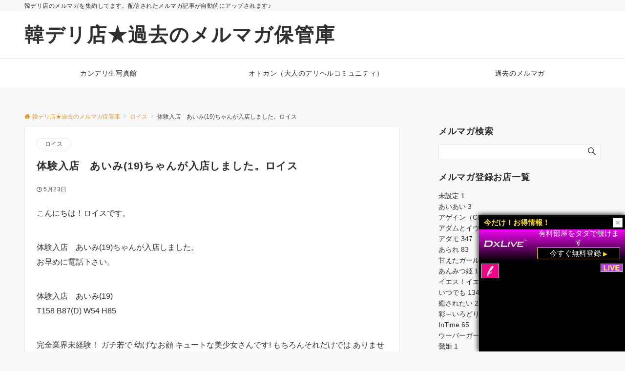

--- FILE ---
content_type: text/html; charset=UTF-8
request_url: https://mailmaga.kanphoto.net/25747.html
body_size: 26989
content:
<!DOCTYPE html>
<html lang="ja">
<head prefix="og: http://ogp.me/ns# fb: http://ogp.me/ns/fb# article: http://ogp.me/ns/article#">
<meta charset="UTF-8">
<meta name="viewport" content="width=device-width,initial-scale=1.0">
<meta name="description" content="こんにちは！ロイスです。 体験入店　あいみ(19)ちゃんが入店しました。 お早めに電話下さい。 体験入店　あいみ(19) T158 B87(D) W54 H85 完全業界未経験！ ガチ若で 幼げなお顔 キュートな美少女さんです! もちろんそ...">
<title>体験入店　あいみ(19)ちゃんが入店しました。ロイス  |  韓デリ店★過去のメルマガ保管庫</title>
<meta name='robots' content='max-image-preview:large' />
	<style>img:is([sizes="auto" i], [sizes^="auto," i]) { contain-intrinsic-size: 3000px 1500px }</style>
	<link rel="alternate" type="application/rss+xml" title="韓デリ店★過去のメルマガ保管庫 &raquo; フィード" href="https://mailmaga.kanphoto.net/feed" />
<link rel="alternate" type="application/rss+xml" title="韓デリ店★過去のメルマガ保管庫 &raquo; コメントフィード" href="https://mailmaga.kanphoto.net/comments/feed" />
<script id="wpp-js" src="https://mailmaga.kanphoto.net/wp-content/plugins/wordpress-popular-posts/assets/js/wpp.min.js?ver=7.3.6" data-sampling="0" data-sampling-rate="100" data-api-url="https://mailmaga.kanphoto.net/wp-json/wordpress-popular-posts" data-post-id="25747" data-token="da4b4936e8" data-lang="0" data-debug="0"></script>
<!--OGP-->
<meta property="og:title" content="体験入店　あいみ(19)ちゃんが入店しました。ロイス | 韓デリ店★過去のメルマガ保管庫">
<meta property="og:type" content="article">
<meta property="og:url" content="https://mailmaga.kanphoto.net/25747.html">
<meta property="og:image" content="https://mailmaga.kanphoto.net/wp-content/themes/emanon-free/assets/images/no-img/1200_675.png">
<meta property="og:image:alt" content="体験入店　あいみ(19)ちゃんが入店しました。ロイス | 韓デリ店★過去のメルマガ保管庫">
<meta property="og:description" content="こんにちは！ロイスです。 体験入店　あいみ(19)ちゃんが入店しました。 お早めに電話下さい。 体験入店　あいみ(19) T158 B87(D) W54 H85 完全業界未経験！ ガチ若で 幼げなお顔 キュートな美少女さんです! もちろんそ...">
<meta property="og:site_name" content="韓デリ店★過去のメルマガ保管庫">
<meta property="article:published_time" content="2024-05-23T20:25:46+09:00">
<meta property="article:modified_time" content="2024-05-23T20:25:46+09:00">
<meta property="og:locale" content="ja">
<!--/OGP-->
<!--Twitter Card-->
<meta name="twitter:card" content="">
<meta name="twitter:image" content="https://mailmaga.kanphoto.net/wp-content/themes/emanon-free/assets/images/no-img/1200_675.png">
<!--/Twitter Card-->
<style id='wp-block-library-inline-css'>
:root{--wp-admin-theme-color:#007cba;--wp-admin-theme-color--rgb:0,124,186;--wp-admin-theme-color-darker-10:#006ba1;--wp-admin-theme-color-darker-10--rgb:0,107,161;--wp-admin-theme-color-darker-20:#005a87;--wp-admin-theme-color-darker-20--rgb:0,90,135;--wp-admin-border-width-focus:2px;--wp-block-synced-color:#7a00df;--wp-block-synced-color--rgb:122,0,223;--wp-bound-block-color:var(--wp-block-synced-color)}@media (min-resolution:192dpi){:root{--wp-admin-border-width-focus:1.5px}}.wp-element-button{cursor:pointer}:root{--wp--preset--font-size--normal:16px;--wp--preset--font-size--huge:42px}:root .has-very-light-gray-background-color{background-color:#eee}:root .has-very-dark-gray-background-color{background-color:#313131}:root .has-very-light-gray-color{color:#eee}:root .has-very-dark-gray-color{color:#313131}:root .has-vivid-green-cyan-to-vivid-cyan-blue-gradient-background{background:linear-gradient(135deg,#00d084,#0693e3)}:root .has-purple-crush-gradient-background{background:linear-gradient(135deg,#34e2e4,#4721fb 50%,#ab1dfe)}:root .has-hazy-dawn-gradient-background{background:linear-gradient(135deg,#faaca8,#dad0ec)}:root .has-subdued-olive-gradient-background{background:linear-gradient(135deg,#fafae1,#67a671)}:root .has-atomic-cream-gradient-background{background:linear-gradient(135deg,#fdd79a,#004a59)}:root .has-nightshade-gradient-background{background:linear-gradient(135deg,#330968,#31cdcf)}:root .has-midnight-gradient-background{background:linear-gradient(135deg,#020381,#2874fc)}.has-regular-font-size{font-size:1em}.has-larger-font-size{font-size:2.625em}.has-normal-font-size{font-size:var(--wp--preset--font-size--normal)}.has-huge-font-size{font-size:var(--wp--preset--font-size--huge)}.has-text-align-center{text-align:center}.has-text-align-left{text-align:left}.has-text-align-right{text-align:right}#end-resizable-editor-section{display:none}.aligncenter{clear:both}.items-justified-left{justify-content:flex-start}.items-justified-center{justify-content:center}.items-justified-right{justify-content:flex-end}.items-justified-space-between{justify-content:space-between}.screen-reader-text{border:0;clip-path:inset(50%);height:1px;margin:-1px;overflow:hidden;padding:0;position:absolute;width:1px;word-wrap:normal!important}.screen-reader-text:focus{background-color:#ddd;clip-path:none;color:#444;display:block;font-size:1em;height:auto;left:5px;line-height:normal;padding:15px 23px 14px;text-decoration:none;top:5px;width:auto;z-index:100000}html :where(.has-border-color){border-style:solid}html :where([style*=border-top-color]){border-top-style:solid}html :where([style*=border-right-color]){border-right-style:solid}html :where([style*=border-bottom-color]){border-bottom-style:solid}html :where([style*=border-left-color]){border-left-style:solid}html :where([style*=border-width]){border-style:solid}html :where([style*=border-top-width]){border-top-style:solid}html :where([style*=border-right-width]){border-right-style:solid}html :where([style*=border-bottom-width]){border-bottom-style:solid}html :where([style*=border-left-width]){border-left-style:solid}html :where(img[class*=wp-image-]){height:auto;max-width:100%}:where(figure){margin:0 0 1em}html :where(.is-position-sticky){--wp-admin--admin-bar--position-offset:var(--wp-admin--admin-bar--height,0px)}@media screen and (max-width:600px){html :where(.is-position-sticky){--wp-admin--admin-bar--position-offset:0px}}
</style>
<link rel='stylesheet' id='wordpress-popular-posts-css-css' href='https://mailmaga.kanphoto.net/wp-content/plugins/wordpress-popular-posts/assets/css/wpp.css?ver=7.3.6' media='all' />
<link rel='stylesheet' id='emanon-style-parent-css' href='https://mailmaga.kanphoto.net/wp-content/themes/emanon-free/style.css?ver=3.6.5' media='all' />
<link rel='stylesheet' id='parent-style-css' href='https://mailmaga.kanphoto.net/wp-content/themes/emanon-free/style.css?ver=6.8.3' media='all' />
<link rel='stylesheet' id='emanon-style-css' href='https://mailmaga.kanphoto.net/wp-content/themes/emanon-free-child/style.css?ver=3.6.5' media='all' />
<!-- block-styles -->
<style id='global-styles-inline-css'>
:root{--wp--preset--aspect-ratio--square: 1;--wp--preset--aspect-ratio--4-3: 4/3;--wp--preset--aspect-ratio--3-4: 3/4;--wp--preset--aspect-ratio--3-2: 3/2;--wp--preset--aspect-ratio--2-3: 2/3;--wp--preset--aspect-ratio--16-9: 16/9;--wp--preset--aspect-ratio--9-16: 9/16;--wp--preset--color--black: #000000;--wp--preset--color--cyan-bluish-gray: #abb8c3;--wp--preset--color--white: #ffffff;--wp--preset--color--pale-pink: #f78da7;--wp--preset--color--vivid-red: #cf2e2e;--wp--preset--color--luminous-vivid-orange: #ff6900;--wp--preset--color--luminous-vivid-amber: #fcb900;--wp--preset--color--light-green-cyan: #7bdcb5;--wp--preset--color--vivid-green-cyan: #00d084;--wp--preset--color--pale-cyan-blue: #8ed1fc;--wp--preset--color--vivid-cyan-blue: #0693e3;--wp--preset--color--vivid-purple: #9b51e0;--wp--preset--color--dark-01: #3f5973;--wp--preset--color--dark-02: #8ba0b6;--wp--preset--color--dark-03: #9b8d77;--wp--preset--color--light-01: #5f83a8;--wp--preset--color--light-02: #bfcbd7;--wp--preset--color--light-03: #bfb6a8;--wp--preset--color--info: #007bff;--wp--preset--color--success: #00c851;--wp--preset--color--warning: #dc3545;--wp--preset--color--yellow: #f0ad4e;--wp--preset--color--orange: #f2852f;--wp--preset--color--purple: #9b51e0;--wp--preset--color--light-blue: #8ed1fc;--wp--preset--color--light-green: #7bdcb5;--wp--preset--color--gray: #e5e7e8;--wp--preset--color--dark-gray: #b8bcc0;--wp--preset--color--light-black: #484848;--wp--preset--color--ep-black: #303030;--wp--preset--color--dark-white: #f8f8f8;--wp--preset--color--ep-white: #ffffff;--wp--preset--gradient--vivid-cyan-blue-to-vivid-purple: linear-gradient(135deg,rgba(6,147,227,1) 0%,rgb(155,81,224) 100%);--wp--preset--gradient--light-green-cyan-to-vivid-green-cyan: linear-gradient(135deg,rgb(122,220,180) 0%,rgb(0,208,130) 100%);--wp--preset--gradient--luminous-vivid-amber-to-luminous-vivid-orange: linear-gradient(135deg,rgba(252,185,0,1) 0%,rgba(255,105,0,1) 100%);--wp--preset--gradient--luminous-vivid-orange-to-vivid-red: linear-gradient(135deg,rgba(255,105,0,1) 0%,rgb(207,46,46) 100%);--wp--preset--gradient--very-light-gray-to-cyan-bluish-gray: linear-gradient(135deg,rgb(238,238,238) 0%,rgb(169,184,195) 100%);--wp--preset--gradient--cool-to-warm-spectrum: linear-gradient(135deg,rgb(74,234,220) 0%,rgb(151,120,209) 20%,rgb(207,42,186) 40%,rgb(238,44,130) 60%,rgb(251,105,98) 80%,rgb(254,248,76) 100%);--wp--preset--gradient--blush-light-purple: linear-gradient(135deg,rgb(255,206,236) 0%,rgb(152,150,240) 100%);--wp--preset--gradient--blush-bordeaux: linear-gradient(135deg,rgb(254,205,165) 0%,rgb(254,45,45) 50%,rgb(107,0,62) 100%);--wp--preset--gradient--luminous-dusk: linear-gradient(135deg,rgb(255,203,112) 0%,rgb(199,81,192) 50%,rgb(65,88,208) 100%);--wp--preset--gradient--pale-ocean: linear-gradient(135deg,rgb(255,245,203) 0%,rgb(182,227,212) 50%,rgb(51,167,181) 100%);--wp--preset--gradient--electric-grass: linear-gradient(135deg,rgb(202,248,128) 0%,rgb(113,206,126) 100%);--wp--preset--gradient--midnight: linear-gradient(135deg,rgb(2,3,129) 0%,rgb(40,116,252) 100%);--wp--preset--font-size--small: 13px;--wp--preset--font-size--medium: 20px;--wp--preset--font-size--large: 36px;--wp--preset--font-size--x-large: 42px;--wp--preset--font-size--ema-s-4: 0.66667rem;--wp--preset--font-size--ema-s-3: 0.72727rem;--wp--preset--font-size--ema-s-2: 0.8rem;--wp--preset--font-size--ema-s-1: 0.88889rem;--wp--preset--font-size--ema-m: 1rem;--wp--preset--font-size--ema-l-1: 1.14286rem;--wp--preset--font-size--ema-l-2: 1.33333rem;--wp--preset--font-size--ema-l-3: 1.6rem;--wp--preset--font-size--ema-l-4: 2rem;--wp--preset--font-size--ema-l-5: 2.666666667rem;--wp--preset--font-size--ema-l-6: 4rem;--wp--preset--spacing--20: 0.44rem;--wp--preset--spacing--30: 0.67rem;--wp--preset--spacing--40: 1rem;--wp--preset--spacing--50: 1.5rem;--wp--preset--spacing--60: 2.25rem;--wp--preset--spacing--70: 3.38rem;--wp--preset--spacing--80: 5.06rem;--wp--preset--shadow--natural: 6px 6px 9px rgba(0, 0, 0, 0.2);--wp--preset--shadow--deep: 12px 12px 50px rgba(0, 0, 0, 0.4);--wp--preset--shadow--sharp: 6px 6px 0px rgba(0, 0, 0, 0.2);--wp--preset--shadow--outlined: 6px 6px 0px -3px rgba(255, 255, 255, 1), 6px 6px rgba(0, 0, 0, 1);--wp--preset--shadow--crisp: 6px 6px 0px rgba(0, 0, 0, 1);--wp--preset--shadow--custom: 0 1px 3px 1px rgb(0 0  0 / 0.08);}:root { --wp--style--global--content-size: 768px;--wp--style--global--wide-size: calc(768px + 48px); }:where(body) { margin: 0; }.wp-site-blocks > .alignleft { float: left; margin-right: 2em; }.wp-site-blocks > .alignright { float: right; margin-left: 2em; }.wp-site-blocks > .aligncenter { justify-content: center; margin-left: auto; margin-right: auto; }:where(.wp-site-blocks) > * { margin-block-start: 32px; margin-block-end: 0; }:where(.wp-site-blocks) > :first-child { margin-block-start: 0; }:where(.wp-site-blocks) > :last-child { margin-block-end: 0; }:root { --wp--style--block-gap: 32px; }:root :where(.is-layout-flow) > :first-child{margin-block-start: 0;}:root :where(.is-layout-flow) > :last-child{margin-block-end: 0;}:root :where(.is-layout-flow) > *{margin-block-start: 32px;margin-block-end: 0;}:root :where(.is-layout-constrained) > :first-child{margin-block-start: 0;}:root :where(.is-layout-constrained) > :last-child{margin-block-end: 0;}:root :where(.is-layout-constrained) > *{margin-block-start: 32px;margin-block-end: 0;}:root :where(.is-layout-flex){gap: 32px;}:root :where(.is-layout-grid){gap: 32px;}.is-layout-flow > .alignleft{float: left;margin-inline-start: 0;margin-inline-end: 2em;}.is-layout-flow > .alignright{float: right;margin-inline-start: 2em;margin-inline-end: 0;}.is-layout-flow > .aligncenter{margin-left: auto !important;margin-right: auto !important;}.is-layout-constrained > .alignleft{float: left;margin-inline-start: 0;margin-inline-end: 2em;}.is-layout-constrained > .alignright{float: right;margin-inline-start: 2em;margin-inline-end: 0;}.is-layout-constrained > .aligncenter{margin-left: auto !important;margin-right: auto !important;}.is-layout-constrained > :where(:not(.alignleft):not(.alignright):not(.alignfull)){max-width: var(--wp--style--global--content-size);margin-left: auto !important;margin-right: auto !important;}.is-layout-constrained > .alignwide{max-width: var(--wp--style--global--wide-size);}body .is-layout-flex{display: flex;}.is-layout-flex{flex-wrap: wrap;align-items: center;}.is-layout-flex > :is(*, div){margin: 0;}body .is-layout-grid{display: grid;}.is-layout-grid > :is(*, div){margin: 0;}body{padding-top: 0px;padding-right: 0px;padding-bottom: 0px;padding-left: 0px;}a:where(:not(.wp-element-button)){text-decoration: underline;}:root :where(.wp-element-button, .wp-block-button__link){background-color: #32373c;border-width: 0;color: #fff;font-family: inherit;font-size: inherit;line-height: inherit;padding: calc(0.667em + 2px) calc(1.333em + 2px);text-decoration: none;}.has-black-color{color: var(--wp--preset--color--black) !important;}.has-cyan-bluish-gray-color{color: var(--wp--preset--color--cyan-bluish-gray) !important;}.has-white-color{color: var(--wp--preset--color--white) !important;}.has-pale-pink-color{color: var(--wp--preset--color--pale-pink) !important;}.has-vivid-red-color{color: var(--wp--preset--color--vivid-red) !important;}.has-luminous-vivid-orange-color{color: var(--wp--preset--color--luminous-vivid-orange) !important;}.has-luminous-vivid-amber-color{color: var(--wp--preset--color--luminous-vivid-amber) !important;}.has-light-green-cyan-color{color: var(--wp--preset--color--light-green-cyan) !important;}.has-vivid-green-cyan-color{color: var(--wp--preset--color--vivid-green-cyan) !important;}.has-pale-cyan-blue-color{color: var(--wp--preset--color--pale-cyan-blue) !important;}.has-vivid-cyan-blue-color{color: var(--wp--preset--color--vivid-cyan-blue) !important;}.has-vivid-purple-color{color: var(--wp--preset--color--vivid-purple) !important;}.has-dark-01-color{color: var(--wp--preset--color--dark-01) !important;}.has-dark-02-color{color: var(--wp--preset--color--dark-02) !important;}.has-dark-03-color{color: var(--wp--preset--color--dark-03) !important;}.has-light-01-color{color: var(--wp--preset--color--light-01) !important;}.has-light-02-color{color: var(--wp--preset--color--light-02) !important;}.has-light-03-color{color: var(--wp--preset--color--light-03) !important;}.has-info-color{color: var(--wp--preset--color--info) !important;}.has-success-color{color: var(--wp--preset--color--success) !important;}.has-warning-color{color: var(--wp--preset--color--warning) !important;}.has-yellow-color{color: var(--wp--preset--color--yellow) !important;}.has-orange-color{color: var(--wp--preset--color--orange) !important;}.has-purple-color{color: var(--wp--preset--color--purple) !important;}.has-light-blue-color{color: var(--wp--preset--color--light-blue) !important;}.has-light-green-color{color: var(--wp--preset--color--light-green) !important;}.has-gray-color{color: var(--wp--preset--color--gray) !important;}.has-dark-gray-color{color: var(--wp--preset--color--dark-gray) !important;}.has-light-black-color{color: var(--wp--preset--color--light-black) !important;}.has-ep-black-color{color: var(--wp--preset--color--ep-black) !important;}.has-dark-white-color{color: var(--wp--preset--color--dark-white) !important;}.has-ep-white-color{color: var(--wp--preset--color--ep-white) !important;}.has-black-background-color{background-color: var(--wp--preset--color--black) !important;}.has-cyan-bluish-gray-background-color{background-color: var(--wp--preset--color--cyan-bluish-gray) !important;}.has-white-background-color{background-color: var(--wp--preset--color--white) !important;}.has-pale-pink-background-color{background-color: var(--wp--preset--color--pale-pink) !important;}.has-vivid-red-background-color{background-color: var(--wp--preset--color--vivid-red) !important;}.has-luminous-vivid-orange-background-color{background-color: var(--wp--preset--color--luminous-vivid-orange) !important;}.has-luminous-vivid-amber-background-color{background-color: var(--wp--preset--color--luminous-vivid-amber) !important;}.has-light-green-cyan-background-color{background-color: var(--wp--preset--color--light-green-cyan) !important;}.has-vivid-green-cyan-background-color{background-color: var(--wp--preset--color--vivid-green-cyan) !important;}.has-pale-cyan-blue-background-color{background-color: var(--wp--preset--color--pale-cyan-blue) !important;}.has-vivid-cyan-blue-background-color{background-color: var(--wp--preset--color--vivid-cyan-blue) !important;}.has-vivid-purple-background-color{background-color: var(--wp--preset--color--vivid-purple) !important;}.has-dark-01-background-color{background-color: var(--wp--preset--color--dark-01) !important;}.has-dark-02-background-color{background-color: var(--wp--preset--color--dark-02) !important;}.has-dark-03-background-color{background-color: var(--wp--preset--color--dark-03) !important;}.has-light-01-background-color{background-color: var(--wp--preset--color--light-01) !important;}.has-light-02-background-color{background-color: var(--wp--preset--color--light-02) !important;}.has-light-03-background-color{background-color: var(--wp--preset--color--light-03) !important;}.has-info-background-color{background-color: var(--wp--preset--color--info) !important;}.has-success-background-color{background-color: var(--wp--preset--color--success) !important;}.has-warning-background-color{background-color: var(--wp--preset--color--warning) !important;}.has-yellow-background-color{background-color: var(--wp--preset--color--yellow) !important;}.has-orange-background-color{background-color: var(--wp--preset--color--orange) !important;}.has-purple-background-color{background-color: var(--wp--preset--color--purple) !important;}.has-light-blue-background-color{background-color: var(--wp--preset--color--light-blue) !important;}.has-light-green-background-color{background-color: var(--wp--preset--color--light-green) !important;}.has-gray-background-color{background-color: var(--wp--preset--color--gray) !important;}.has-dark-gray-background-color{background-color: var(--wp--preset--color--dark-gray) !important;}.has-light-black-background-color{background-color: var(--wp--preset--color--light-black) !important;}.has-ep-black-background-color{background-color: var(--wp--preset--color--ep-black) !important;}.has-dark-white-background-color{background-color: var(--wp--preset--color--dark-white) !important;}.has-ep-white-background-color{background-color: var(--wp--preset--color--ep-white) !important;}.has-black-border-color{border-color: var(--wp--preset--color--black) !important;}.has-cyan-bluish-gray-border-color{border-color: var(--wp--preset--color--cyan-bluish-gray) !important;}.has-white-border-color{border-color: var(--wp--preset--color--white) !important;}.has-pale-pink-border-color{border-color: var(--wp--preset--color--pale-pink) !important;}.has-vivid-red-border-color{border-color: var(--wp--preset--color--vivid-red) !important;}.has-luminous-vivid-orange-border-color{border-color: var(--wp--preset--color--luminous-vivid-orange) !important;}.has-luminous-vivid-amber-border-color{border-color: var(--wp--preset--color--luminous-vivid-amber) !important;}.has-light-green-cyan-border-color{border-color: var(--wp--preset--color--light-green-cyan) !important;}.has-vivid-green-cyan-border-color{border-color: var(--wp--preset--color--vivid-green-cyan) !important;}.has-pale-cyan-blue-border-color{border-color: var(--wp--preset--color--pale-cyan-blue) !important;}.has-vivid-cyan-blue-border-color{border-color: var(--wp--preset--color--vivid-cyan-blue) !important;}.has-vivid-purple-border-color{border-color: var(--wp--preset--color--vivid-purple) !important;}.has-dark-01-border-color{border-color: var(--wp--preset--color--dark-01) !important;}.has-dark-02-border-color{border-color: var(--wp--preset--color--dark-02) !important;}.has-dark-03-border-color{border-color: var(--wp--preset--color--dark-03) !important;}.has-light-01-border-color{border-color: var(--wp--preset--color--light-01) !important;}.has-light-02-border-color{border-color: var(--wp--preset--color--light-02) !important;}.has-light-03-border-color{border-color: var(--wp--preset--color--light-03) !important;}.has-info-border-color{border-color: var(--wp--preset--color--info) !important;}.has-success-border-color{border-color: var(--wp--preset--color--success) !important;}.has-warning-border-color{border-color: var(--wp--preset--color--warning) !important;}.has-yellow-border-color{border-color: var(--wp--preset--color--yellow) !important;}.has-orange-border-color{border-color: var(--wp--preset--color--orange) !important;}.has-purple-border-color{border-color: var(--wp--preset--color--purple) !important;}.has-light-blue-border-color{border-color: var(--wp--preset--color--light-blue) !important;}.has-light-green-border-color{border-color: var(--wp--preset--color--light-green) !important;}.has-gray-border-color{border-color: var(--wp--preset--color--gray) !important;}.has-dark-gray-border-color{border-color: var(--wp--preset--color--dark-gray) !important;}.has-light-black-border-color{border-color: var(--wp--preset--color--light-black) !important;}.has-ep-black-border-color{border-color: var(--wp--preset--color--ep-black) !important;}.has-dark-white-border-color{border-color: var(--wp--preset--color--dark-white) !important;}.has-ep-white-border-color{border-color: var(--wp--preset--color--ep-white) !important;}.has-vivid-cyan-blue-to-vivid-purple-gradient-background{background: var(--wp--preset--gradient--vivid-cyan-blue-to-vivid-purple) !important;}.has-light-green-cyan-to-vivid-green-cyan-gradient-background{background: var(--wp--preset--gradient--light-green-cyan-to-vivid-green-cyan) !important;}.has-luminous-vivid-amber-to-luminous-vivid-orange-gradient-background{background: var(--wp--preset--gradient--luminous-vivid-amber-to-luminous-vivid-orange) !important;}.has-luminous-vivid-orange-to-vivid-red-gradient-background{background: var(--wp--preset--gradient--luminous-vivid-orange-to-vivid-red) !important;}.has-very-light-gray-to-cyan-bluish-gray-gradient-background{background: var(--wp--preset--gradient--very-light-gray-to-cyan-bluish-gray) !important;}.has-cool-to-warm-spectrum-gradient-background{background: var(--wp--preset--gradient--cool-to-warm-spectrum) !important;}.has-blush-light-purple-gradient-background{background: var(--wp--preset--gradient--blush-light-purple) !important;}.has-blush-bordeaux-gradient-background{background: var(--wp--preset--gradient--blush-bordeaux) !important;}.has-luminous-dusk-gradient-background{background: var(--wp--preset--gradient--luminous-dusk) !important;}.has-pale-ocean-gradient-background{background: var(--wp--preset--gradient--pale-ocean) !important;}.has-electric-grass-gradient-background{background: var(--wp--preset--gradient--electric-grass) !important;}.has-midnight-gradient-background{background: var(--wp--preset--gradient--midnight) !important;}.has-small-font-size{font-size: var(--wp--preset--font-size--small) !important;}.has-medium-font-size{font-size: var(--wp--preset--font-size--medium) !important;}.has-large-font-size{font-size: var(--wp--preset--font-size--large) !important;}.has-x-large-font-size{font-size: var(--wp--preset--font-size--x-large) !important;}.has-ema-s-4-font-size{font-size: var(--wp--preset--font-size--ema-s-4) !important;}.has-ema-s-3-font-size{font-size: var(--wp--preset--font-size--ema-s-3) !important;}.has-ema-s-2-font-size{font-size: var(--wp--preset--font-size--ema-s-2) !important;}.has-ema-s-1-font-size{font-size: var(--wp--preset--font-size--ema-s-1) !important;}.has-ema-m-font-size{font-size: var(--wp--preset--font-size--ema-m) !important;}.has-ema-l-1-font-size{font-size: var(--wp--preset--font-size--ema-l-1) !important;}.has-ema-l-2-font-size{font-size: var(--wp--preset--font-size--ema-l-2) !important;}.has-ema-l-3-font-size{font-size: var(--wp--preset--font-size--ema-l-3) !important;}.has-ema-l-4-font-size{font-size: var(--wp--preset--font-size--ema-l-4) !important;}.has-ema-l-5-font-size{font-size: var(--wp--preset--font-size--ema-l-5) !important;}.has-ema-l-6-font-size{font-size: var(--wp--preset--font-size--ema-l-6) !important;}
</style>
<!-- End block-styles -->
<link rel="https://api.w.org/" href="https://mailmaga.kanphoto.net/wp-json/" /><link rel="alternate" title="JSON" type="application/json" href="https://mailmaga.kanphoto.net/wp-json/wp/v2/posts/25747" /><link rel="EditURI" type="application/rsd+xml" title="RSD" href="https://mailmaga.kanphoto.net/xmlrpc.php?rsd" />
<link rel="canonical" href="https://mailmaga.kanphoto.net/25747.html" />
<link rel='shortlink' href='https://mailmaga.kanphoto.net/?p=25747' />
<link rel="alternate" title="oEmbed (JSON)" type="application/json+oembed" href="https://mailmaga.kanphoto.net/wp-json/oembed/1.0/embed?url=https%3A%2F%2Fmailmaga.kanphoto.net%2F25747.html" />
<link rel="alternate" title="oEmbed (XML)" type="text/xml+oembed" href="https://mailmaga.kanphoto.net/wp-json/oembed/1.0/embed?url=https%3A%2F%2Fmailmaga.kanphoto.net%2F25747.html&#038;format=xml" />
            <style id="wpp-loading-animation-styles">@-webkit-keyframes bgslide{from{background-position-x:0}to{background-position-x:-200%}}@keyframes bgslide{from{background-position-x:0}to{background-position-x:-200%}}.wpp-widget-block-placeholder,.wpp-shortcode-placeholder{margin:0 auto;width:60px;height:3px;background:#dd3737;background:linear-gradient(90deg,#dd3737 0%,#571313 10%,#dd3737 100%);background-size:200% auto;border-radius:3px;-webkit-animation:bgslide 1s infinite linear;animation:bgslide 1s infinite linear}</style>
            <style id="emanon-pro-style-inline-css">:root {--ema-body-font-family:-apple-system, BlinkMacSystemFont, "Helvetica Neue", "Segoe UI", "Hiragino Kaku Gothic ProN", "Hiragino Sans", Arial, Meiryo, sans-serif;}:root {--ema-font-size-base:1rem;--ema-font-size-l6:calc(1rem * 8 / 2);--ema-font-size-l5:calc(1rem * 8 / 3);--ema-font-size-l4:calc(1rem * 8 / 4);--ema-font-size-l3:calc(1rem * 8 / 5);--ema-font-size-l2:calc(1rem * 8 / 6);--ema-font-size-l1:calc(1rem * 8 / 7);--ema-font-size-m:calc(1rem * 8 / 8);--ema-font-size-s1:calc(1rem * 8 / 9);--ema-font-size-s2:calc(1rem * 8 / 10);--ema-font-size-s3:calc(1rem * 8 / 11);--ema-font-size-s4:calc(1rem * 8 / 12);}:root {--ema-one-col-content-width-front-page:1180px;--ema-one-col-content-width-post:1180px;--ema-one-col-content-width-page:1180px;--ema-one-col-content-width-blog-page:1180px;--ema-one-col-content-width-archive:1180px;--ema-one-col-content-width-search:1180px;--ema-one-col-content-width-not-found:1180px;--ema-sidebar-width:332px;}:root {--ema-main-color:#5782a5;--ema-text_color:#303030;--ema-sub-color:#cccccc;--ema-link-color:#dd9933;--ema-link-hover:#b5b5b5;}:root {--ema-btn-corner:25px;--ema-btn-background-color:#9b8d77;--ema-btn-text-color:#ffffff;}:root {--ema-header-area-height:96px;--ema-header-area-height-sp:60px;--ema-tagline-font-size:12px;--ema-sitename-font-size-pc:40px;--ema-sitename-font-size-sp:40px;--ema-logo-height-pc:50px;--ema-logo-height-sp:50px;}:root {--ema-tagline-background-color:#f8f8f8;--ema-tagline-text-color:#303030;--ema-header-background-color:#ffffff;--ema-site-title-color:#303030;--ema-header-border-bottom-color:#e6e6e6;}:root {--ema-header-menu-color:#303030;--ema-header-menu-hover:#b5b5b5;--ema-header-menu-current:#b5b5b5;--ema-header-menu-background-color:#ffffff;--ema-header-menu-separate:#b5b5b5;--ema-header-menu-bottom-color:#e6e6e6;--ema-header-sub-menu-background-color:#161410;--ema-header-sub-menu-color:#ffffff;}:root {--ema-mb-menu-scroll-background-color:#161410;--ema-mb-menu-scroll-item-color:#ffffff;--ema-mb-menu-scroll-arrow-icon-color:#ffffff;}:root {--ema-tracking-red:255;--ema-tracking-green:255;--ema-tracking-blue:255;--ema-tracking-opacity:1;--ema-tracking-header-site-name-font-size:24px;--ema-tracking-header-site-logo-height:40px;--ema-tracking-menu-color:#303030;--ema-tracking-menu-hover:#b5b5b5;--ema-tracking-menu-current:#b5b5b5;--ema-tracking-menu-bottom-color:#e6e6e6;--ema-tracking-sub-menu-background-color:#161410;--ema-tracking-sub-menu-color:#ffffff;}:root {--ema-hamburger-menu-background-color:#e6e6e6;--ema-hamburger-menu-text-color:#303030;--ema-hamburger-menu-color:#9b8d77;}:root {--ema-header-cta-tel-font-size:24px;--ema-header-cta-tel-icon:#b5b5b5;--ema-header-cta-btn-icon:#b5b5b5;--ema-header-cta-tel:#303030;--ema-header-cta-text:#303030;--ema-header-cta-btn-bg:#37db9b;--ema-header-cta-btn-text:#ffffff;--ema-header-cta-btn-bg-hover:#37db9b;--ema-header-cta-btn-text-hover:#ffffff;}:root {--ema-header-info-text-color:#303030;--ema-header-info-background-color:#e2e5e8;--ema-header-info-text-hover-color:#ffffff;--ema-header-info-background-hover-color:#bcc3ca;}:root {--ema-article-body-background-color:#ffffff;--ema-cat-title-counter-background-color:#5782a5;--ema-cat-title-counter-color:#ffffff}:root {--ema-footer-top-background-color:#323638;--ema-footer-sns-follow-color:#b5b5b5;--ema-footer-background-color:#5782a5;--ema-footer-text-color:#eaeaea;--ema-footer-link-hover:#ffffff;}:root {--ema-footer-fixed-menu-background-color:#ffffff;--ema-footer-fixed-menu-text-color:#303030;--ema-footer-fixed-menu-background-opacity:1;}:root {--ema-article-profile-text-color:#333333;--ema-article-profile-background-color:#ffffff;}:root {--ema-sidebar-background-color:#ffffff;--ema-sidebar-heading-text-color:#303030;--ema-sidebar-heading-background-color:#161410;--ema-sidebar-text-color:#303030;}:root {--ema-tab-btn-background-color:#9b8d77;--ema-tab-btn-text-color:#ffffff;--ema-tab-background-color:#f1f1f1;--ema-tab-active-color:#e2e5e8;--ema-tab-text-color:#303030;}:root {--ema-sns-follow-title-color:#ffffff;--ema-sns-follow-border-color:#e5e7e8;--ema-sns-follow-background-color:#000000;--ema-sns-follow-background-color-opacity:0.25;}:root {--ema-border-radius-0:0;--ema-border-radius-3:3px;--ema-border-radius-4:4px;--ema-border-radius-8:8px;--ema-border-radius-10:10px;--ema-border-radius-20:20px;--ema-border-radius-25:25px;}:root {--ema-ad-label-icon-color:#303030;--ema-ad-label-text-color:#303030;--ema-ad-label-background-color:#ffffff;--ema-ad-label-border-color:#e5e7e8;}html, body, h1, h2, h3, h4, ul, ol, dl, li, dt, dd, p, div, span, img, a, table, tr, th, td {margin:0;padding:0;font-size:100%;vertical-align:baseline;box-sizing:border-box;}html {font-size:var(--ema-font-size-base);overflow-y:scroll;}article,aside,details,figcaption,figure,footer,header,hgroup,menu,nav,section {display:block;}ol,ul {list-style:none;}blockquote, q {quotes:none;}blockquote::before, blockquote::after,q::before, q::after {content:"";content:none;}a {margin:0;padding:0;font-size:100%;vertical-align:baseline;background:transparent;}address, cite {font-style:italic;}em {font-weight:bold;}code, kbd, var, pre {font-family:monospace, serif;}kbd {padding:2px 8px;background-color:#303030;border-radius:var(--ema-border-radius-4);box-shadow:inset 0 -1px 0 rgb(0 0 0 / .25);color:#ffffff;}pre {white-space:pre-wrap;line-height:1.8;font-size:var( --ema-font-size-s1 );}sub, sup {position:relative;font-size:75%;line-height:0;vertical-align:baseline;}sup {top:-0.5em;}sub {bottom:-0.25em;}del {text-decoration:line-through;}abbr[title], dfn[title] {border-bottom:dotted 1px;cursor:help;}table {border-collapse:collapse;border-spacing:0;}hr {height:1px;margin:0;padding:0;border:0;background-color:#e5e7e8;}embed, iframe, img, object {max-width:100%;}.wp-embedded-content {width:100%;}img {height:auto;max-width:100%;vertical-align:middle;}summary {position:relative;cursor:pointer;transition:all 0.2s ease 0s;}*, *::after,*::before {-webkit-box-sizing:border-box;box-sizing:border-box;}:root :where(a:where(:not(.wp-element-button))) {text-decoration:none;}@font-face {font-family:"icomoon";src:url("https://mailmaga.kanphoto.net/wp-content/themes/emanon-free/assets/fonts/icomoon/fonts/icomoon.eot?e0k63q");src:url("https://mailmaga.kanphoto.net/wp-content/themes/emanon-free/assets/fonts/icomoon/fonts/icomoon.eot?e0k63q#iefix") format("embedded-opentype"),url("https://mailmaga.kanphoto.net/wp-content/themes/emanon-free/assets/fonts/icomoon/fonts/icomoon.ttf?e0k63q") format("truetype"),url("https://mailmaga.kanphoto.net/wp-content/themes/emanon-free/assets/fonts/icomoon/fonts/icomoon.woff?e0k63q") format("woff"),url("https://mailmaga.kanphoto.net/wp-content/themes/emanon-free/assets/fonts/icomoon/fonts/icomoon.svg?e0k63q#icomoon") format("svg");font-weight:normal;font-style:normal;font-display:block;}@font-face {font-family:"FontAwesome";src:url("https://mailmaga.kanphoto.net/wp-content/themes/emanon-free/assets/fonts/fontawesome/fontawesome-webfont.eot?v=4.7.0");src:url("https://mailmaga.kanphoto.net/wp-content/themes/emanon-free/assets/fonts/fontawesome/fontawesome-webfont.eot?#iefix&v=4.7.0") format("embedded-opentype"),url("https://mailmaga.kanphoto.net/wp-content/themes/emanon-free/assets/fonts/fontawesome/fontawesome-webfont.woff2?v=4.7.0") format("woff2"),url("https://mailmaga.kanphoto.net/wp-content/themes/emanon-free/assets/fonts/fontawesome/fontawesome-webfont.woff?v=4.7.0") format("woff"),url("https://mailmaga.kanphoto.net/wp-content/themes/emanon-free/assets/fonts/fontawesome/fontawesome-webfont.ttf?v=4.7.0") format("truetype"),url("https://mailmaga.kanphoto.net/wp-content/themes/emanon-free/assets/fonts/fontawesome/fontawesome-webfont.svg?v=4.7.0#fontawesomeregular") format("svg");font-weight:normal;font-style:normal;font-display:swap;}.l-container {position:relative;display:flex;flex-direction:column;min-height:100vh;}.l-contents {margin-top:16px;margin-bottom:40px;flex:1 0 auto;}.home .l-contents {margin-top:48px;margin-bottom:48px;}.home .l-contents.is-margin-top-none,.l-contents.is-margin-top-none {margin-top:0;}.home .l-contents.is-margin-bottom-none,.l-contents.is-margin-bottom-none {margin-bottom:0;}@media screen and ( min-width:600px ) {.l-contents {margin-top:40px;margin-bottom:64px;}.home .l-contents {margin-top:64px;margin-bottom:64px;}}.l-content,.l-content__sm,.l-content__fluid {position:relative;margin:auto;width:calc(100% - 32px);}@media screen and ( max-width:599px ) {.l-content.is-sp-fluid{width:100%;}}@media screen and ( min-width:768px ) {.l-content,.l-content__sm {width:calc(768px - 32px);}}@media screen and (min-width:960px) {.l-content {width:calc(960px - 32px);}}@media screen and ( min-width:1200px ) {.l-content {width:calc(1212px - 32px);}}.l-content__main {width:100%;}@media screen and (min-width:1200px) {.is-no_sidebar .l-content__main {margin-left:auto;margin-right:auto;}.home .is-no_sidebar .l-content__main,.home.page .is-no_sidebar .l-content__main {width:var(--ema-one-col-content-width-front-page);}.blog .is-no_sidebar .l-content__main {width:var(--ema-one-col-content-width-blog-page);}.page .is-no_sidebar .l-content__main {width:var(--ema-one-col-content-width-page);}.single .is-no_sidebar .l-content__main {width:var(--ema-one-col-content-width-post);}.archive .is-no_sidebar .l-content__main {width:var(--ema-one-col-content-width-archive);}.search .is-no_sidebar .l-content__main {width:var(--ema-one-col-content-width-search);}.error404 .is-no_sidebar .l-content__main {width:var(--ema-one-col-content-width-not-found);}}.u-row.is-no_sidebar,.u-row.is-right_sidebar,.u-row.is-left_sidebar {flex-direction:column;}@media screen and (min-width:960px) {.u-row.is-right_sidebar {flex-direction:row;}.u-row.is-left_sidebar {flex-direction:row-reverse;}.u-row.is-right_sidebar .l-content__main,.u-row.is-left_sidebar .l-content__main {width:calc( 100% - var(--ema-sidebar-width) );}.u-row.is-right_sidebar .l-content__main {margin-right:32px;}.u-row.is-left_sidebar .l-content__main {margin-left:32px;}.sidebar {min-width:var(--ema-sidebar-width);max-width:var(--ema-sidebar-width);}}@media screen and (min-width:1200px) {.u-row.is-right_sidebar .l-content__main {margin-right:80px;}.u-row.is-left_sidebar .l-content__main {margin-left:80px;}}.wrapper-column {width:100%;}.wrapper-column.has-sp-column {width:calc(100% + 12px);}[class^="column-"],[class*="column-"]{width:100%;}[class^="column-sp-"],[class*="column-sp-"] {margin-right:12px;}.column-sp-1 {width:calc(8.333% - 12px);}.column-sp-2 {width:calc(16.667% - 12px);}.column-sp-3 {width:calc(25% - 12px);}.column-sp-4 {width:calc(33.333% - 12px);}.column-sp-5 {width:calc(41.667% - 12px);}.column-sp-6 {width:calc(50% - 12px);}.column-sp-7 {width:calc(58.333% - 12px);}.column-sp-8 {width:calc(66.667% - 12px);}.column-sp-9 {width:calc(75% - 12px);}.column-sp-10 {width:calc(83.333% - 12px);}.column-sp-11 {width:calc(91.667% - 12px);}.column-sp-12 {width:calc(100% - 12px)}@media screen and (min-width:600px) {.wrapper-column,.wrapper-column.has-sp-column {width:calc(100% + 24px);}.column-none {width:auto;}.column-1 {margin-right:24px;width:calc(8.333% - 24px);}.column-2 {margin-right:24px;width:calc(16.667% - 24px);}.column-3 {margin-right:24px;width:calc(25% - 24px);}.column-4 {margin-right:24px;width:calc(33.333% - 24px);}.column-5 {margin-right:24px;width:calc(41.667% - 24px);}.column-6 {margin-right:24px;width:calc(50% - 24px);}.column-7 {margin-right:24px;width:calc(58.333% - 24px);}.column-8 {margin-right:24px;width:calc(66.667% - 24px);}.column-9 {margin-right:24px;width:calc(75% - 24px);}.column-10 {margin-right:24px;width:calc(83.333% - 24px);}.column-11 {margin-right:24px;width:calc(91.667% - 24px);}.column-12 {margin-right:24px;width:calc(100% - 24px)}}.u-row {display:flex;}.u-row-wrap {flex-wrap:wrap;}.u-row-nowrap {flex-wrap:nowrap;}.u-row-item-top {align-items:flex-start;}.u-row-item-center {align-items:center;}.u-row-item-bottom {align-items:flex-end;}.u-row-cont-around {justify-content:space-around;}.u-row-cont-between {justify-content:space-between;}.u-row-cont-start {justify-content:flex-start;}.u-row-cont-center {justify-content:center;}.u-row-cont-end {justify-content:flex-end;}.u-row-dir {flex-direction:row;}.u-row-dir-reverse {flex-direction:row-reverse;}.u-row-dir-column {flex-direction:column;}.u-row-flex-grow-1 {flex-grow:1;}.u-row-flex-grow-2 {flex-grow:2;}.u-row-flex-grow-3 {flex-grow:3;}.u-text-align-left {text-align:left;}.u-text-align-right {text-align:right;}.u-text-align-center {text-align:center;}.u-text-align-center-margin {margin-top:40px;text-align:center;}.u-narrow-width__center {margin-right:auto;margin-left:auto;max-width:100%;text-align:center;}@media screen and (min-width:600px) {.u-narrow-width__center,.u-narrow-width__left {max-width:620px;}}@media screen and (max-width:599px) {.u-alignwide-sp {position:relative;max-width:100vw;margin-left:-12px;margin-right:-12px;}.u-alignfull-sp {position:relative;left:calc(50% - 50vw);width:100vw;max-width:100vw;}}.u-overflow-x {overflow-x:hidden;}.u-overflow-y {overflow-y:hidden;}.u-background-cover::after {content:"";position:absolute;top:0;left:0;right:0;bottom:0;background-color:rgb(10 10 10 / .16);}.u-background-overlay {position:absolute;top:0;right:0;bottom:0;left:0;background-color:rgb(10 10 10 / .16);z-index:998;}.u-border-solid {border:solid 1px #e5e7e8;}.u-border-bottom-solid {border-bottom:solid 1px #e5e7e8;}.u-border-bottom-solid__none-color {border-bottom:solid 1px;}.u-border-none {border:none;}.u-img-overlay img {filter:brightness(80%);transition:all 0.1s ease;}.u-img-overlay:hover img {filter:brightness(60%);}.u-img-scale {position:relative;overflow:hidden;}.u-img-scale img {display:inline-block;transform:scale(1);transition:all 0.3s ease;vertical-align:bottom;}.u-img-scale:hover img {transform:scale(1.1);}.u-img-effect-border {position:relative;}.u-img-effect-border::before,.u-img-effect-border::after {content:"";position:absolute;top:8px;right:8px;bottom:8px;left:8px;opacity:0;transition:opacity 0.3s, transform 0.3s;z-index:1;}.u-img-effect-border::before {position:absolute;border-top:1px solid #ffffff;border-bottom:1px solid #ffffff;transform:scale(0,1);}.u-img-effect-border::after {position:absolute;border-right:1px solid #ffffff;border-left:1px solid #ffffff;transform:scale(1,0);}.u-img-effect-border:hover:before,.u-img-effect-border:hover::after {transform:scale(1);opacity:1;}.u-opacity-link {opacity:0.8;}.u-opacity-hover:hover {opacity:0.8;}@media screen and (max-width:599px) {.u-item-scroll {padding-top:16px;padding-bottom:16px;padding-left:24px;flex-wrap:nowrap !important;overflow:scroll;scroll-snap-type:x mandatory;scroll-behavior:smooth;}.u-item-scroll::after {content:"";min-width:8px;}.u-item-scroll__item {margin-right:16px;min-width:260px;max-width:320px;scroll-snap-align:center;}.u-item-scroll__item:last-child {margin-right:0;}.u-item-scroll__item-min {margin-right:16px;min-width:max-content;scroll-snap-align:center;}.u-item-scroll__item-min:last-child {margin-right:0;}}.u-reverse-left-right {transform:scale(-1, 1);}.u-shadow {box-shadow:0 1px 3px 1px rgb(0 0 0 / .08);}.u-border-hover {border:1px solid #e5e7e8;border-radius:var(--ema-border-radius-3);transition:all 0.3s ease;backface-visibility:hidden;}.u-border-hover:hover {border:1px solid #828990;}.u-shadow-hover {box-shadow:0 1px 3px 1px rgb(0 0 0 / .08);border-radius:var(--ema-border-radius-3);transition:all 0.3s ease;backface-visibility:hidden;}.u-shadow-hover:hover {box-shadow:0 1px 12px 0 rgb(0 0 0 / .1);transform:translateY(-3px);}.u-shadow-none {border-radius:var(--ema-border-radius-3);transition:all 0.3s ease;backface-visibility:hidden;}.u-shadow-none:hover {box-shadow:0 1px 12px 0 rgb(0 0 0 / .1);transform:translateY(-3px);}.u-shadow-border {border:1px solid #e5e7e8;border-radius:var(--ema-border-radius-3);transition:all 0.3s ease;backface-visibility:hidden;}.u-shadow-border:hover {transform:translateY(-3px);box-shadow:0 1px 12px 0 rgb(0 0 0 / .1);}.u-text-decoration-none a {text-decoration:none;}.u-text-decoration-underline a {text-decoration:underline;}.u-text-decoration-dotted a {text-decoration:underline dotted;}@keyframes fade {from {opacity:0;}to {opacity:1;}}@keyframes fadeIn {from {opacity:0;transform:translateY(16px);}to {opacity:1;}}@keyframes fadeDown {from {opacity:0;transform:translateY(-16px);}to {opacity:1;}}@keyframes fadeSlideIn {from {opacity:0;transform:translateX(-32px);}to {opacity:1;}}@keyframes fadeOut {from {opacity:1;}to {opacity:0;transform:translateY(16px);}}@keyframes slideDown {from {transform:translateY(-100%);opacity:0;}to {transform:translateY(0);opacity:1;}}@keyframes slideUp {from {transform:translateY(0);}to {transform:translateY(-100%);}}@keyframes slideUpText {from {transform:translateY(-30%);opacity:0;}to {transform:translateY(-50%);opacity:1;}}@keyframes scrolldown {0%{height:0;top:0;opacity:0;}30%{height:50px;opacity:1;}100%{height:0;top:80px;opacity:0;}}@keyframes circle {from {transform:rotate(0deg);}to {transform:rotate(360deg);}}@keyframes spinY {from {transform:rotateY( 0deg );}to {transform:rotateY( 360deg );}}@keyframes sound-visualize {0% {transform:scaleY(0);}50% {transform:scaleY(1);}100% {transform:scaleY(0.2);}}@keyframes blur-text {0% {filter:blur(0);opacity:1;}100% {filter:blur(2px);opacity:0.8;}}@keyframes expansion-image {0% {transform:scale(1);}100% {transform:scale(1.15);}}@keyframes reduced-image {0% {transform:scale(1.15);}100% {transform:scale(1);}}@keyframes slide-image {from {transform:translateX(0);}to {transform:translateX(48px);}}@keyframes lustre {100% {left:60%;}}@keyframes ripple-drop {100% {transform:scale(2);opacity:0;}}@keyframes ctaIconSlideInRight {from {opacity:0;transform:translateX(calc(100% + 360px));}to {opacity:1;transform:translateX(0);}}@media screen and (min-width:600px) {@keyframes ctaIconSlideInRight {from {opacity:0;transform:translateX(360px);}to {opacity:1;transform:translateX(0);}}}@keyframes headerLanguage {from {opacity:0;transform:translateY(16px);}to {opacity:1;transform:translateY(0);}}@keyframes arrowLeft {50% {left:-0.2em;opacity:1;}100% {left:-0.8em;opacity:0;}}@keyframes arrowRight {50% {right:-0.2em;opacity:1;}100% {right:-0.8em;opacity:0;}}@keyframes mb-scrollnav-transform {0% {transform:translateX(-4px);}60% {transform:translateX(4px);}100% {transform:translateX(-4px);}}@keyframes ripple-drop {100% {transform:scale(2);opacity:0;}}@keyframes ep-lustre {100% {left:60%;}}@keyframes ep-ripple {0% {opacity:0.3;}30% {opacity:0;}70% {opacity:0;}100% {opacity:0.3}}@keyframes mobile-footer-btn-transform {0% {transform:scale(0.6);}100% {transform:scale(1);}}@keyframes popup-max-transform {0% {transform:translateY(100%);}60% {transform:translateY(-5%);}100% {transform:translateY(0%);}}@keyframes popup-min-transform {0% {transform:translateY(0%);}60% {transform:translateY(100%);}100% {transform:translateY(100%);}}@keyframes tab-fade-in {from {opacity:0;transform:translateY(16px);}to {opacity:1;}}@keyframes clipMove {from {opacity:1;}to {opacity:1;clip-path:inset(0 0 0 0)}}@keyframes fadeInPostPage {0% {opacity:0;}40% {opacity:0.6;}100% {opacity:1;}}.u-display-block {display:block;}.u-display-flex {display:flex;}.u-display-none {display:none;}.u-display-hidden {visibility:hidden;}.u-display-sp {display:block;}.u-display-flex-sp {display:flex;}.u-display-inline-flex-sp {display:inline-flex;}.u-display-inline-flex-sp-tablet {display:inline-flex;}.u-display-sp-tablet {display:block;}.u-display-flex-sp-tablet {display:flex;}.u-display-tablet {display:block;}.u-display-tablet-pc {display:none;}.u-display-pc {display:none;}.u-display-flex-pc {display:none;}.u-display-inline-flex-pc {display:none;}.u-display-inline-flex-tablet-pc {display:none;}@media screen and (min-width:600px) {.u-display-sp {display:none;}.u-display-flex-sp {display:none;}.u-display-inline-flex-sp {display:none;}.u-display-sp-tablet {display:block;}.u-display-tablet {display:block;}.u-display-tablet-pc {display:block;}.u-display-inline-flex-tablet-pc {display:inline-flex;}}@media screen and (min-width:960px) {.u-display-sp-tablet {display:none;}.u-display-flex-sp-tablet {display:none;}.u-display-inline-flex-sp-tablet {display:none;}.u-display-tablet {display:none;}.u-display-pc {display:block;}.u-display-flex-pc {display:flex;}.u-display-inline-flex-pc {display:inline-flex;}}.c-tooltip-top,.c-tooltip-bottom,.c-tooltip-right,.c-tooltip-left {position:relative;}.c-tooltip {display:none;position:absolute;padding-top:4px;padding-bottom:4px;padding-right:6px;padding-left:6px;min-width:80px;line-height:1.5;border-radius:3px;background:#337ab7;text-align:center;font-size:0.66667rem;color:#fff;}.c-tooltip-top .c-tooltip::before {content:"";position:absolute;top:100%;left:75%;border:6px solid transparent;border-top:6px solid #337ab7;margin-left:-6px;}.c-tooltip-top:hover .c-tooltip {display:block;top:-32px;right:0;animation:fade 0.3s ease-in-out;}@media screen and (min-width:600px) {.c-tooltip-top:hover .c-tooltip {left:0;right:0;}.c-tooltip-top .c-tooltip::before {left:50%;}}.c-tooltip-right .c-tooltip::before {content:"";position:absolute;top:36%;left:-4px;border:4px solid transparent;border-top:4px solid #337ab7;margin-left:-4px;transform:rotateZ(90deg);}.c-tooltip-right:hover .c-tooltip {display:block;top:50%;left:40px;transform:translateY(-50%);animation:fade 0.3s ease-in-out;}.entry-section-header.is-header-type {margin-bottom:24px;}.entry-section-header .section-title,.entry-section-title {color:#303030;}.entry-section-header .section-title::before {color:#303030;}.entry-section-header .section-description {color:#303030;}.eb-entry-section .section-header.is-style-title-underline .section-title::after {background:#e2e5e8;}.eb-entry-section .section-header.is-style-title-underline-dot .section-title::after {background-image:radial-gradient(#e2e5e8 30%, transparent 30%);}.eb-entry-section .section-header.is-style-title-underline-shadedlin .section-title::after {background-image:repeating-linear-gradient(45deg, #e2e5e8 0, #e2e5e8 1px, transparent 0, transparent 50%),repeating-linear-gradient(135deg, #e2e5e8, #e2e5e8 1px, transparent 0, transparent 50%);}.eb-entry-section .section-header.is-style-title-border-vertical-up::before {background:#e2e5e8;}.eb-entry-section .section-header.is-style-title-border-vertical-down::after {background:#e2e5e8;}.is-h2-style-background .entry-section-title {padding-top:8px;padding-bottom:8px;padding-right:16px;padding-left:16px;border-radius:var(--ema-border-radius-3);background-color:var(--ema-main-color);}.is-h2-style-balloon .entry-section-title {position:relative;padding-top:8px;padding-bottom:8px;padding-right:16px;padding-left:16px;border-radius:var(--ema-border-radius-4);background-color:var(--ema-main-color);}.is-h2-style-balloon .entry-section-title::after {content:"";position:absolute;bottom:-8px;left:30px;width:16px;height:16px;background:inherit;transform:rotate(45deg);}.is-h2-style-border-left-background .entry-section-title {padding-top:8px;padding-bottom:8px;padding-right:0;padding-left:12px;border-left:solid 4px var(--ema-main-color);background-color:var(--ema-sub-color);}.is-h2-style-border-left .entry-section-title {padding-top:8px;padding-bottom:8px;padding-right:0;padding-left:12px;border-left:solid 4px var(--ema-main-color);}.is-h2-style-border-bottom .entry-section-title {padding-top:0;padding-bottom:4px;padding-right:0;padding-left:0;border-bottom:solid 2px var(--ema-main-color);}.is-h2-style-border-bottom-two .entry-section-title {position:relative;padding-top:0;padding-bottom:4px;padding-right:0;padding-left:0;border-bottom:solid 2px var(--ema-sub-color);}.is-h2-style-border-bottom-two .entry-section-title::after {content:"";position:absolute;bottom:-2px;left:0;width:20%;height:2px;background-color:var(--ema-main-color);z-index:2;}.is-h2-style-border-left-background-stripe .entry-section-title {padding-top:8px;padding-bottom:8px;padding-right:0;padding-left:12px;border-left :4px solid var(--ema-main-color);background:repeating-linear-gradient(-45deg, var(--ema-sub-color), var(--ema-sub-color) 3px, #ffffff 3px,#ffffff 8px);}.is-h2-style-border-top-bottom-stripe .entry-section-title {padding-top:8px;padding-bottom:8px;padding-right:0;padding-left:12px;border-top:solid 2px var(--ema-main-color);border-bottom:solid 2px var(--ema-main-color);background:repeating-linear-gradient(-45deg, var(--ema-sub-color), var(--ema-sub-color) 3px, #ffffff 3px, #ffffff 8px);}.drawer-menu .drawer-menu__nav .menu-item {padding-left:16px;}.drawer-menu .drawer-menu__nav > .menu-item a::before {display:block;content:"";position:absolute;top:50%;left:-12px;width:4px;height:4px;transform:translateY(-50%);background-color:#b8bcc0;border-radius:100%;font-weight:bold;}.drawer-menu .drawer-menu__nav .sub-menu > .menu-item {padding-left:16px;}.drawer-menu .drawer-menu__nav .sub-menu > .menu-item a::before {display:block;content:"";position:absolute;top:50%;left:-12px;width:4px;height:4px;transform:translateY(-50%);background-color:#b8bcc0;border-radius:100%;font-weight:bold;}.separator-section-wrapper {position:relative;overflow:hidden;z-index:100;}.separator-section-wrapper.separator-double-wave {height:55px;}.separator-section-wrapper.separator-wave {height:45px;}.separator-section-wrapper.separator-two-wave {height:30px;}.separator-section-wrapper.separator-triangle {height:75px;}.separator-section-wrapper.separator-triangle-center {height:35px;}.separator-section-wrapper.separator-horizontal {height:64px;}.separator-section-wrapper.separator-arch,.separator-section-wrapper.separator-tilt-right,.separator-section-wrapper.separator-tilt-left {height:50px;}@media screen and (min-width:600px) {.separator-section-wrapper.separator-arch,.separator-section-wrapper.separator-wave {height:50px;}.separator-section-wrapper.separator-double-wave {height:110px;}.separator-section-wrapper.separator-two-wave {height:130px;}.separator-section-wrapper.separator-triangle {height:95px;}.separator-section-wrapper.separator-triangle-center {height:45px;}.separator-section-wrapper.separator-tilt-right,.separator-section-wrapper.separator-tilt-left {height:100px;}.separator-section-wrapper.separator-horizontal {height:72px;}}.separator-section-arch {position:absolute;bottom:-3px;left:0;right:0;height:40px;width:100%;z-index:100;}@media screen and (min-width:600px) {.separator-section-arch {height:60px;}}.separator-section-wave {position:absolute;bottom:-3px;left:0;right:0;height:100px;width:100%;z-index:100;}.separator-section-double-wave {position:absolute;bottom:-3px;left:0;right:0;height:60px;width:100%;z-index:100;}@media screen and (min-width:600px) {.separator-section-double-wave {height:120px;}}.separator-section-double-wave path:nth-child(1) {opacity:0.3;}.separator-section-double-wave path:nth-child(2) {opacity:0.5;}.separator-section-two-wave {position:absolute;bottom:0;left:0;right:0;width:100%;z-index:100;}.separator-section-tilt-right,.separator-section-tilt-left {position:absolute;bottom:-1px;left:0;right:0;width:100%;height:50px;z-index:100;}.separator-section-tilt-right {transform:scale(-1, 1);}@media screen and (min-width:600px) {.separator-section-tilt-right,.separator-section-tilt-left {height:100px;}}.separator-section-triangle {position:absolute;left:50%;transform:translateX(-50%);width:100%;height:70px;z-index:100;}@media screen and (min-width:600px) {.separator-section-triangle {height:90px;}}.separator-section-triangle-center {position:absolute;left:50%;transform:translateX(-50%);width:148px;height:32px;z-index:100;}@media screen and (min-width:600px) {.separator-section-triangle-center {height:40px;}}.separator-section-horizontal {position:absolute;bottom:-2px;left:0;right:0;width:100%;height:32px;z-index:100;}.is-text-decoration-none .article-body p a,.is-text-decoration-none .article-body li a,.is-text-decoration-none .article-body .wp-element-caption a,.is-text-decoration-none .article-body blockquote cite a {text-decoration:none !important;}.is-text-decoration-underline .article-body p a,.is-text-decoration-underline .article-body li a,.is-text-decoration-underline .article-body .wp-element-caption a,.is-text-decoration-underline .article-body blockquote cite a {text-decoration:underline;text-decoration-skip-ink:none;}.is-text-decoration-underline-hover .article-body p a,.is-text-decoration-underline-hover .article-body li a,.is-text-decoration-underline-hover .article-body .wp-element-caption a,.is-text-decoration-underline-hover .article-body blockquote cite a {text-decoration:none !important;}.is-text-decoration-underline-hover .article-body p a:hover,.is-text-decoration-underline-hover .article-body li a:hover,.is-text-decoration-underline-hover .article-body .wp-element-caption a:hover,.is-text-decoration-underline-hover .article-body blockquote cite a:hover {text-decoration:underline !important;text-decoration-skip-ink:none;}.section-header {margin-bottom:56px;margin-right:auto;margin-left:auto;text-align:center;}@media screen and (min-width:768px) {.section-header.is-normal {max-width:620px;}.section-header.is-wide {max-width:760px;}.section-header.is-full {max-width:100%;}}.section-title {position:relative;letter-spacing:0.04em;font-size:32px;z-index:1;}@media screen and ( min-width:600px ) {.section-title {font-size:32px;}}@media screen and ( min-width:960px ) {.section-title {font-size:32px;}}.section-header.is-style-title-underline .section-title::after {content:"";position:absolute;bottom:-4px;left:0;right:0;margin:0 auto;height:2px;width:auto;max-width:60px;background:#303030;}.section-header.is-style-title-underline-dot .section-title::after {content:"";position:absolute;bottom:-4px;left:0;right:0;margin:0 auto;background-size:8px 8px;height:8px;width:auto;max-width:64px;opacity:0.6;}.section-header.is-style-title-underline-shadedlin .section-title::after {content:"";position:absolute;bottom:-4px;left:0;right:0;margin:0 auto;background-size:6px 6px;height:6px;width:auto;max-width:61px;opacity:0.6;}.section-header.is-position-sub-title-backward .section-title::after {bottom:0.4em;}.section-header.is-position-sub-title-bottom.is-style-title-underline .section-title::before,.section-header.is-position-sub-title-bottom.is-style-title-underline-shadedlin .section-title::before,.section-header.is-position-sub-title-bottom.is-style-title-underline-dot .section-title::before {bottom:-56px;}.section-header.is-style-title-underline .section-title.is-text-align-left::after,.section-header.is-style-title-underline-dot .section-title.is-text-align-left::after,.section-header.is-style-title-underline-shadedlin .section-title.is-text-align-left::after {margin:unset;}.section-header.is-style-title-border-vertical-up::before {content:"";display:block;margin:0 auto 12px;width:2px;height:50px;}.section-header.is-style-title-border-vertical-up.is-section-type-left::before {margin:12px;}.section-header.is-style-title-border-vertical-up.is-position-sub-title-backward::before {margin:0 auto 22px;}.section-header.is-style-title-border-vertical-up.is-section-type-left.is-position-sub-title-backward::before {margin:22px;}.section-header.is-style-title-border-vertical-down::after {content:"";display:block;margin:40px auto 0;width:2px;height:50px;}.section-header.is-style-title-border-vertical-down.is-section-type-left::after {margin:40px 12px;}.section-title::before {content:attr(data-sub-title);display:block;letter-spacing:0.04em;}.section-header.is-position-sub-title-top .section-title::before {margin-bottom:-4px;font-size:18px;}@media screen and ( min-width:600px ) {.section-header.is-position-sub-title-top .section-title::before {font-size:18px;}}@media screen and ( min-width:960px ) {.section-header.is-position-sub-title-top .section-title::before {font-size:18px;}}.section-header.is-position-sub-title-bottom .section-title::before {position:absolute;bottom:-40px;left:0;right:0;font-size:18px;}@media screen and ( min-width:600px ) {.section-header.is-position-sub-title-bottom .section-title::before {font-size:18px;}}@media screen and ( min-width:960px ) {.section-header.is-position-sub-title-bottom .section-title::before {font-size:18px;}}.section-header.is-position-sub-title-backward .section-title {padding-bottom:0.5em;}.section-header.is-position-sub-title-backward .section-title::before {position:absolute;bottom:0.3em;left:0;right:0;font-size:1.6em;z-index:-1;opacity:0.2;}@media screen and (max-width:767px) {.section-header.is-position-sub-title-backward .section-title::before {bottom:0.4em;font-size:1.4em;}}.section-description {margin-top:32px;margin-right:auto;margin-left:auto;letter-spacing:0.04em;}.section-description.is-text-align-center-left {margin-top:32px;}.is-section-type-left .section-description {text-align:left;}.is-position-sub-title-bottom .section-description {margin-top:72px;}.is-text-align-left {text-align:left;}.is-text-align-center-left {width:fit-content;margin:auto;text-align:left;}.is-text-align-center {text-align:center;}.front-top-widget-box h2,.front-bottom-widget-box h2 {position:relative;letter-spacing:0.04em;font-size:32px;z-index:1;}@media screen and ( min-width:600px ) {.front-top-widget-box h2,.front-bottom-widget-box h2 {font-size:32px;}}@media screen and ( min-width:960px ) {.front-top-widget-box h2,.front-bottom-widget-box h2{font-size:32px;}}.c-section-widget__sub-title {position:relative;letter-spacing:0.04em;font-size:32px;z-index:1;}@media screen and ( min-width:600px ) {.c-section-widget__sub-title {font-size:32px;}}@media screen and ( min-width:960px ) {c-section-widget__sub-title {font-size:32px;}}.wc-blocks-components-select .wc-blocks-components-select__select,.wc-block-components-form .wc-block-components-text-input label, .wc-block-components-text-input label {font-size:0.88889rem !important;}.wc-block-components-textarea {font-size:0.88889rem !important;}.wc-block-components-checkout-step__container {font-size:0.88889rem;}:where(body:not(.woocommerce-block-theme-has-button-styles)):where(:not(.edit-post-visual-editor)) .woocommerce a.button.alt,.wc-block-components-button:not(.is-link):not(.outlined):not(.wc-block-components-notice-banner__dismiss):not(.wc-block-components-totals-coupon__button):not(.wc-block-components-drawer__close),.woocommerce div.product form.cart .button,.woocommerce ul.products li.product .button,.wp-block-button.wc-block-components-product-button .wc-block-components-product-button__button,.emanon-woocommerce-add-to-cart-button {position:relative;padding-top:8px;padding-bottom:8px;padding-left:16px;padding-right:16px;border-radius:3px;line-height:1;background-color:#fff !important;font-size:1rem;font-weight:normal;color:#ffffff!important;z-index:2;}.wp-block-button.wc-block-components-product-button .wc-block-components-product-button__button {font-size:0.8rem !important;}:where(body:not(.woocommerce-block-theme-has-button-styles)):where(:not(.edit-post-visual-editor)) .woocommerce a.button.alt::before,.wc-block-components-button:not(.is-link):not(.outlined):not(.wc-block-components-notice-banner__dismiss):not(.wc-block-components-totals-coupon__button):not(.wc-block-components-drawer__close)::before,.woocommerce div.product form.cart .button::before,.woocommerce ul.products li.product .button::before,.wp-block-button.wc-block-components-product-button .wc-block-components-product-button__button::before,.emanon-woocommerce-add-to-cart-button::before {content:"";display:flex;position:absolute;top:0;left:0;height:100%;width:100%;border-radius:3px;background-color:#161410;font-size:1rem;font-weight:normal;z-index:-1;}:where(body:not(.woocommerce-block-theme-has-button-styles)):where(:not(.edit-post-visual-editor)) .woocommerce a.button.alt:hover::before,.wc-block-components-button:not(.is-link):not(.outlined):not(.wc-block-components-notice-banner__dismiss):not(.wc-block-components-totals-coupon__button):not(.wc-block-components-drawer__close):hover::before,.woocommerce div.product form.cart .button:hover::before,.woocommerce ul.products li.product .button:hover::before,.wp-block-button.wc-block-components-product-button .wc-block-components-product-button__button:hover::before,.emanon-woocommerce-add-to-cart-button:hover::before {border-radius:3px;transition:all 0.3s ease;filter:brightness(0.7) contrast(1.6);}:where(body:not(.woocommerce-block-theme-has-button-styles)):where(:not(.edit-post-visual-editor)) .woocommerce a.button.alt,:where(body:not(.woocommerce-block-theme-has-button-styles)):where(:not(.edit-post-visual-editor)) .woocommerce a.button.alt::before,.wc-block-components-button:not(.is-link):not(.outlined):not(.wc-block-components-notice-banner__dismiss):not(.wc-block-components-totals-coupon__button):not(.wc-block-components-drawer__close),.wc-block-components-button:not(.is-link):not(.outlined):not(.wc-block-components-notice-banner__dismiss):not(.wc-block-components-totals-coupon__button):not(.wc-block-components-drawer__close)::before {line-height:2;font-weight:bold;}.wc-block-components-button.wc-block-components-totals-coupon__button {padding:8px;border-radius:3px;line-height:1;background-color:#fff !important;color:#ffffff!important;z-index:2;}.wc-block-components-button.wc-block-components-totals-coupon__button::before {content:"";display:flex;position:absolute;top:0;left:0;height:100%;width:100%;border-radius:3px;background-color:#161410;z-index:-1;}.wc-block-components-button.wc-block-components-totals-coupon__button:hover::before {border-radius:3px;transition:all 0.3s ease;filter:brightness(0.7) contrast(1.6);}.wc-block-components-button:not(.is-link).outlined {padding:8px;border-radius:3px;line-height:1;}.wc-block-components-button.wc-block-components-shipping-calculator-address__button.outlined {padding:8px;border-radius:3px;line-height:1;}.wc-block-components-button:not(.is-link).outlined:not(:focus) {box-shadow:inset 0 0 0 2px #161410 !important;}.wc-block-components-button:not(.is-link).outlined:hover {background-color:#161410 !important;transition:all 0.3s ease;}.woocommerce ul.products li.product .button,.woocommerce div.product form.cart .button:not(.single_add_to_cart_button) {position:absolute;bottom:0;width:100%;text-align:center;font-size:0.8rem;}.woocommerce ul.products.has-hover-animation-float-shadow li.product {padding-right:16px;padding-left:16px;transition:all 0.3s ease;backface-visibility:hidden;}.woocommerce ul.products.has-hover-animation-float-shadow.add-to-cart-layout-1 li.product,.woocommerce ul.products.has-hover-animation-float-shadow.add-to-cart-layout-2 li.product,.woocommerce ul.products.product-card-layout-2.add-to-cart-layout-1 li.product,.woocommerce ul.products.product-card-layout-2.add-to-cart-layout-2 li.product,.woocommerce ul.products.product-card-layout-3.add-to-cart-layout-1 li.product,.woocommerce ul.products.product-card-layout-3.add-to-cart-layout-2 li.product {padding-bottom:72px;}.woocommerce ul.products.has-hover-animation-float-shadow.add-to-cart-layout-1 li.product .button,.woocommerce ul.products.has-hover-animation-float-shadow.add-to-cart-layout-2 li.product .button,.woocommerce ul.products.product-card-layout-2.add-to-cart-layout-1 li.product .button,.woocommerce ul.products.product-card-layout-2.add-to-cart-layout-2 li.product .button,.woocommerce ul.products.product-card-layout-3.add-to-cart-layout-1 li.product .button,.woocommerce ul.products.product-card-layout-3.add-to-cart-layout-2 li.product .button {width:calc(100% - 32px);bottom:32px;}.woocommerce ul.products.has-hover-animation-float-shadow.add-to-cart-layout-1 li.product .added_to_cart,.woocommerce ul.products.has-hover-animation-float-shadow.add-to-cart-layout-2 li.product .added_to_cart,.woocommerce ul.products.product-card-layout-2.add-to-cart-layout-1 li.product .added_to_cart,.woocommerce ul.products.product-card-layout-2.add-to-cart-layout-2 li.product .added_to_cart,.woocommerce ul.products.product-card-layout-3.add-to-cart-layout-1 li.product .added_to_cart,.woocommerce ul.products.product-card-layout-3.add-to-cart-layout-2 li.product .added_to_cart {width:calc(100% - 32px);bottom:4px;}.woocommerce ul.products.add-to-cart-layout-3 li.product .button,.woocommerce ul.products.add-to-cart-layout-4 li.product .button {top:16px;right:16px;bottom:unset;margin-top:0;width:fit-content;transition:all 0.3s ease;}.woocommerce ul.products.add-to-cart-layout-3 li.product .added_to_cart,.woocommerce ul.products.add-to-cart-layout-4 li.product .added_to_cart {top:56px;right:16px;bottom:unset;width:fit-content;transition:all 0.3s ease;}.woocommerce ul.products.add-to-cart-layout-5 li.product .button,.woocommerce ul.products.add-to-cart-layout-6 li.product .button {top:16px;right:16px;bottom:unset;margin-top:0;width:fit-content;transition:all 0.3s ease;opacity:0;}.woocommerce ul.products.add-to-cart-layout-5 li.product .added_to_cart,.woocommerce ul.products.add-to-cart-layout-6 li.product .added_to_cart {top:56px;right:16px;bottom:unset;width:fit-content;transition:all 0.3s ease;opacity:0;}.woocommerce ul.products.add-to-cart-layout-5 li.product:hover .button,.woocommerce ul.products.add-to-cart-layout-6 li.product:hover .button,.woocommerce ul.products.add-to-cart-layout-5 li.product:hover .added_to_cart,.woocommerce ul.products.add-to-cart-layout-6 li.product:hover .added_to_cart {opacity:1;transition:all 0.3s ease;}.woocommerce ul.products.add-to-cart-layout-5 li.product .button.out-of-stock,.woocommerce ul.products.add-to-cart-layout-6 li.product .button.out-of-stock {opacity:1;}.woocommerce ul.products[class*="columns-"]:is(.add-to-cart-layout-3, .add-to-cart-layout-4, .add-to-cart-layout-5, .add-to-cart-layout-6) li.product {padding-bottom:0;}.woocommerce:where(body:not(.woocommerce-block-theme-has-button-styles)) #respond input#submit,:where(body:not(.woocommerce-block-theme-has-button-styles)):where(:not(.edit-post-visual-editor)) .woocommerce input.button{border-radius:3px;background-color:#f5f5f5;color:#333333;}.woocommerce:where(body:not(.woocommerce-block-theme-has-button-styles)) a.button,.woocommerce:where(body:not(.woocommerce-block-theme-has-button-styles)) button.button,.woocommerce:where(body:not(.woocommerce-block-theme-has-button-styles)) input.button,:where(body:not(.woocommerce-block-theme-has-button-styles)):where(:not(.edit-post-visual-editor)) .woocommerce #respond input#submit,:where(body:not(.woocommerce-block-theme-has-button-styles)):where(:not(.edit-post-visual-editor)) .woocommerce a.button,:where(body:not(.woocommerce-block-theme-has-button-styles)):where(:not(.edit-post-visual-editor)) .woocommerce button.button {position:relative;border-radius:3px;background-color:#fff;color:#333333;z-index:2;}.woocommerce:where(body:not(.woocommerce-block-theme-has-button-styles)) #respond input#submit.alt,.woocommerce:where(body:not(.woocommerce-block-theme-has-button-styles)) a.button.alt,.woocommerce:where(body:not(.woocommerce-block-theme-has-button-styles)) button.button.alt,.woocommerce:where(body:not(.woocommerce-block-theme-has-button-styles)) input.button.alt,:where(body:not(.woocommerce-block-theme-has-button-styles)):where(:not(.edit-post-visual-editor)) .woocommerce #respond input#submit.alt,:where(body:not(.woocommerce-block-theme-has-button-styles)):where(:not(.edit-post-visual-editor)) .woocommerce a.button.alt,:where(body:not(.woocommerce-block-theme-has-button-styles)):where(:not(.edit-post-visual-editor)) .woocommerce button.button.alt,:where(body:not(.woocommerce-block-theme-has-button-styles)):where(:not(.edit-post-visual-editor)) .woocommerce input.button.alt {position:relative;border-radius:3px;background-color:#fff;color:#333333;z-index:2;}.woocommerce:where(body:not(.woocommerce-block-theme-has-button-styles)) #respond input#submit.alt:hover,.woocommerce:where(body:not(.woocommerce-block-theme-has-button-styles)) a.button.alt:hover,.woocommerce:where(body:not(.woocommerce-block-theme-has-button-styles)) button.button.alt:hover,.woocommerce:where(body:not(.woocommerce-block-theme-has-button-styles)) input.button.alt:hover,:where(body:not(.woocommerce-block-theme-has-button-styles)):where(:not(.edit-post-visual-editor)) .woocommerce #respond input#submit.alt:hover,:where(body:not(.woocommerce-block-theme-has-button-styles)):where(:not(.edit-post-visual-editor)) .woocommerce a.button.alt:hover,:where(body:not(.woocommerce-block-theme-has-button-styles)):where(:not(.edit-post-visual-editor)) .woocommerce button.button.alt:hover,:where(body:not(.woocommerce-block-theme-has-button-styles)):where(:not(.edit-post-visual-editor)) .woocommerce input.button.alt:hover {color:#333333;}.woocommerce:where(body:not(.woocommerce-block-theme-has-button-styles)) #respond input#submit:hover,.woocommerce:where(body:not(.woocommerce-block-theme-has-button-styles)) a.button:hover,.woocommerce:where(body:not(.woocommerce-block-theme-has-button-styles)) button.button:hover,.woocommerce:where(body:not(.woocommerce-block-theme-has-button-styles)) input.button:hover,:where(body:not(.woocommerce-block-theme-has-button-styles)):where(:not(.edit-post-visual-editor)) .woocommerce #respond input#submit:hover,:where(body:not(.woocommerce-block-theme-has-button-styles)):where(:not(.edit-post-visual-editor)) .woocommerce a.button:hover,:where(body:not(.woocommerce-block-theme-has-button-styles)):where(:not(.edit-post-visual-editor)) .woocommerce button.button:hover,:where(body:not(.woocommerce-block-theme-has-button-styles)):where(:not(.edit-post-visual-editor)) .woocommerce input.button:hover {color:#333333;}.woocommerce:where(body:not(.woocommerce-block-theme-has-button-styles)) a.button::before,.woocommerce:where(body:not(.woocommerce-block-theme-has-button-styles)) button.button::before,.woocommerce:where(body:not(.woocommerce-block-theme-has-button-styles)) input.button::before,:where(body:not(.woocommerce-block-theme-has-button-styles)):where(:not(.edit-post-visual-editor)) .woocommerce #respond input#submit::before,:where(body:not(.woocommerce-block-theme-has-button-styles)):where(:not(.edit-post-visual-editor)) .woocommerce a.button::before,:where(body:not(.woocommerce-block-theme-has-button-styles)):where(:not(.edit-post-visual-editor)) .woocommerce button.button::before {content:"";display:flex;position:absolute;top:0;left:0;height:100%;width:100%;border-radius:3px;background-color:#f5f5f5;z-index:-1;}.woocommerce:where(body:not(.woocommerce-block-theme-has-button-styles)) a.button:hover::before,.woocommerce:where(body:not(.woocommerce-block-theme-has-button-styles)) button.button:hover::before,.woocommerce:where(body:not(.woocommerce-block-theme-has-button-styles)) input.button:hover::before,:where(body:not(.woocommerce-block-theme-has-button-styles)):where(:not(.edit-post-visual-editor)) .woocommerce #respond input#submit:hover::before,:where(body:not(.woocommerce-block-theme-has-button-styles)):where(:not(.edit-post-visual-editor)) .woocommerce a.button:hover::before,:where(body:not(.woocommerce-block-theme-has-button-styles)):where(:not(.edit-post-visual-editor)) .woocommerce button.button:hover::before {border-radius:3px;transition:all 0.3s ease;filter:brightness(0.7) contrast(1.6);}.woocommerce ul.products li.product .added_to_cart {display:block;position:absolute;bottom:-32px;width:100%;padding-top:6px;padding-bottom:6px;padding-left:16px;padding-right:16px;border-radius:3px;line-height:1;background-color:#fff;color:#161410;text-align:center;font-size:0.8rem;font-weight:700;}.woocommerce ul.products li.product .added_to_cart::after {content:"\e94c";position:relative;right:-6px;font-family:"icomoon" !important;speak:none;font-style:normal;font-weight:normal;font-variant:normal;text-transform:none;line-height:1;-webkit-font-smoothing:antialiased;-moz-osx-font-smoothing:grayscale; transition:all 0.2s ease-in; }.woocommerce ul.products li.product .added_to_cart:hover::after {position:relative;right:-12px;transition:all 0.2s ease-in; }.woocommerce ul.products li.product .button.out-of-stock {color:#333333!important;}.woocommerce ul.products li.product .button.out-of-stock::before {background-color:#e5e7e8;}:where(body:not(.woocommerce-block-theme-has-button-styles)):where(:not(.edit-post-visual-editor)) .woocommerce a.woocommerce-MyAccount-downloads-file.button.alt {padding-right:32px;}:where(body:not(.woocommerce-block-theme-has-button-styles)):where(:not(.edit-post-visual-editor)) .woocommerce a.woocommerce-MyAccount-downloads-file.button.alt::after {content:"\e95c";right:12px;}.woocommerce ul.products.columns-sp-1 {grid-template-columns:repeat(1, 1fr);}.woocommerce ul.products.columns-sp-2 {grid-template-columns:repeat(2, 1fr);}.woocommerce ul.products.columns-sp-3 {grid-template-columns:repeat(3, 1fr);}@media screen and (max-width:599px) {.woocommerce ul.products.columns-sp-3 {column-gap:10px;}}@media screen and (min-width:600px) {.woocommerce ul.products.columns-tablet-1 {grid-template-columns:repeat(1, 1fr);}.woocommerce ul.products.columns-tablet-2 {grid-template-columns:repeat(2, 1fr);}.woocommerce ul.products.columns-tablet-3 {grid-template-columns:repeat(3, 1fr);}.woocommerce ul.products.columns-tablet-4 {grid-template-columns:repeat(4, 1fr);}}@media screen and (min-width:960px) {.woocommerce ul.products.columns-desktop-1 {grid-template-columns:repeat(1, 1fr);}.woocommerce ul.products.columns-desktop-2 {grid-template-columns:repeat(2, 1fr);}.woocommerce ul.products.columns-desktop-3 {grid-template-columns:repeat(3, 1fr);}.woocommerce ul.products.columns-desktop-4 {grid-template-columns:repeat(4, 1fr);}.woocommerce ul.products.columns-desktop-5 {grid-template-columns:repeat(5, 1fr);}.woocommerce ul.products.columns-desktop-6 {grid-template-columns:repeat(6, 1fr);}}@media screen and (max-width:599px) {.woocommerce ul.products[class*="columns-sp-"].has-products-scroll-sp {display:flex;flex-wrap:nowrap;padding-top:16px;padding-bottom:16px;padding-left:24px;overflow:scroll;scroll-snap-type:x mandatory;scroll-behavior:smooth;gap; 16px;}.woocommerce ul.products[class*="columns-sp-"].has-products-scroll-sp .product {flex:0 0 auto;min-width:260px;max-width:320px;scroll-snap-align:center;}}.woocommerce ul.products[class*="columns-"] li.product,.woocommerce-page ul.products[class*="columns-"] li.product {position:relative;float:none !important;margin:0;padding-bottom:40px;width:100%;}.woocommerce ul.products li.product a.woocommerce-loop-product__link {display:flex;flex-direction:column;}.product-card-layout-text-left li.product .woocommerce-loop-product__title, .product-card-layout-text-left li.product .price {text-align:left;}.product-card-layout-text-center li.product .woocommerce-loop-product__title,.product-card-layout-text-center li.product .price {text-align:center;}.product-card-layout-text-right li.product .woocommerce-loop-product__title,.product-card-layout-text-right li.product .price {text-align:right;}.product-card-layout-text-lef li.product .star-rating {margin-right:auto;}.product-card-layout-text-center li.product .star-rating {margin-right:auto;margin-left:auto;}.product-card-layout-text-right li.product .star-rating {margin-left:auto;}.emanon-woocommerce-category-image,.emanon-woocommerce-product-image {width:100%;}.woocommerce ul.products li.product a .emanon-woocommerce-category-image,.woocommerce ul.products li.product a.woocommerce-loop-product__link .emanon-woocommerce-product-image {position:relative;overflow:hidden;margin-bottom:16px;backface-visibility:hidden;}.woocommerce ul.products.product-card-layout-2 li.product,.woocommerce ul.products.product-card-layout-3 li.product {padding-right:16px;padding-left:16px;background-color:#fff;transition:all 0.3s ease;backface-visibility:hidden;}.woocommerce ul.products.has-hover-animation-float-shadow .emanon-woocommerce-category-image,.woocommerce ul.products.product-card-layout-2 li.product .emanon-woocommerce-category-image,.woocommerce ul.products.product-card-layout-3 li.product .emanon-woocommerce-category-image,.woocommerce ul.products.has-hover-animation-float-shadow .emanon-woocommerce-product-image,.woocommerce ul.products.product-card-layout-2 li.product .emanon-woocommerce-product-image,.woocommerce ul.products.product-card-layout-3 li.product .emanon-woocommerce-product-image {margin-left:-16px;width:calc(100% + 32px);}.woocommerce ul.products.product-card-layout-2 li.product {border:1px solid #e5e7e8;border-radius:3px;}.woocommerce ul.products.product-card-layout-3 li.product {box-shadow:0 1px 3px 1px rgb(0 0 0 / 0.08);border-radius:3px;}.woocommerce ul.products li.product a img {margin:0;}.woocommerce ul.products.has-hover-animation-float-shadow li.product {padding-right:16px;padding-left:16px;background-color:#fff;transition:all 0.3s ease;border-radius:3px;backface-visibility:hidden;}.woocommerce ul.products.has-hover-animation-float-shadow li.product:hover {box-shadow:0 1px 12px 0 rgb(0 0 0 / 0.1);transform:translateY(-3px);transition:all 0.3s ease;}.woocommerce ul.products.has-hover-animation-image-scale li.product a .emanon-woocommerce-category-image img,.woocommerce ul.products.has-hover-animation-image-scale li.product a.woocommerce-loop-product__link .emanon-woocommerce-product-image img {transition:all 0.3s ease;}.woocommerce ul.products.has-hover-animation-image-scale li.product a:hover .emanon-woocommerce-category-image img,.woocommerce ul.products.has-hover-animation-image-scale li.product a.woocommerce-loop-product__link:hover .emanon-woocommerce-product-image img {transform:scale(1.15);transition:all 0.3s ease;}.woocommerce ul.products.has-hover-animation-image-opacity li.product a .emanon-woocommerce-category-image,.woocommerce ul.products.has-hover-animation-image-opacity li.product a.woocommerce-loop-product__link .emanon-woocommerce-product-image {transition:all 0.3s ease;}.woocommerce ul.products.has-hover-animation-image-opacity li.product a:hover .emanon-woocommerce-category-image,.woocommerce ul.products.has-hover-animation-image-opacity li.product a.woocommerce-loop-product__link:hover .emanon-woocommerce-product-image {opacity:0.8;transition:all 0.3s ease;}.woocommerce ul.products.has-hover-animation-image-brightnes li.product a .emanon-woocommerce-category-image,.woocommerce ul.products.has-hover-animation-image-brightnes li.product a.woocommerce-loop-product__link .emanon-woocommerce-product-image {transition:filter 0.3s ease;}.woocommerce ul.products.has-hover-animation-image-brightnes li.product a:hover .emanon-woocommerce-category-image,.woocommerce ul.products.has-hover-animation-image-brightnes li.product a.woocommerce-loop-product__link:hover .emanon-woocommerce-product-image {filter:brightness(80%);transition:filter 0.3s ease;}.woocommerce nav.woocommerce-pagination {margin-top:40px;}.woocommerce nav.woocommerce-pagination ul,.woocommerce nav.woocommerce-pagination ul li {border:none;}.woocommerce nav.woocommerce-pagination ul li {overflow:visible;}.woocommerce nav.woocommerce-pagination ul:hover {background-color:unset;}.woocommerce nav.woocommerce-pagination li > .page-numbers {position:relative;display:inline-block;margin-right:4px;min-width:32px;height:32px;line-height:1.7;background-color:#fff;border-radius:50%;border:1px solid #e5e7e8;text-align:center;font-size:0.72727rem;color:#484848;transition:all 0.3s ease;text-decoration:none;}.woocommerce nav.woocommerce-pagination li > .page-numbers:hover {background-color:#b5b5b5;border:1px solid #eeeff0;color:#fff;}.woocommerce nav.woocommerce-pagination li > .page-numbers.current{background-color:#dd9933;border:1px solid #eeeff0;color:#fff;}.woocommerce nav.woocommerce-pagination li > .prev.page-numbers,.woocommerce nav.woocommerce-pagination li > .next.page-numbers {border:none;}.woocommerce nav.woocommerce-pagination li > .prev.page-numbers:hover,.woocommerce nav.woocommerce-pagination li > .next.page-numbers:hover {color:#b5b5b5;}.emanon-woocommerce-my-account {display:flex;flex-direction:column;column-gap:40px;}@media screen and (min-width:600px) {.emanon-woocommerce-my-account {flex-direction:row;}}.emanon-woocommerce-my-account-setting {display:flex;flex-direction:column;row-gap:16px;width:100%;margin-bottom:40px;}@media screen and (min-width:600px) {.emanon-woocommerce-my-account-setting { width:250px; margin-bottom:0;}}.emanon-woocommerce-my-account-content {flex:1;font-size:0.88889rem;}.emanon-woocommerce-my-account-content p {margin-bottom:24px;}.emanon-woocommerce-user-profile {display:flex;flex-direction:column;align-items:center;row-gap:8px;}.emanon-woocommerce-user-avatar img{width:96px;height:96px;border-radius:50%;}.emanon-woocommerce-user-info {display:flex;flex-direction:column;align-items:center;row-gap:4px;font-size:0.88889rem;}.emanon-woocommerce-my-account-setting .woocommerce-MyAccount-navigation {float:unset;width:100%;}.emanon-woocommerce-my-account-setting .woocommerce-MyAccount-navigation ul {display:flex;flex-direction:column;row-gap:16px;list-style:none !important;}@media screen and (min-width:600px) {.emanon-woocommerce-my-account-setting .woocommerce-MyAccount-navigation ul {row-gap:12px;}}.emanon-woocommerce-my-account-setting .woocommerce-MyAccount-navigation .woocommerce-MyAccount-navigation-link a {display:block;position:relative;padding:8px;text-align:center;border-radius:3px;border:1px solid #b8bcc0;background-color:#fff;color:#333;font-size:0.88889rem;}.emanon-woocommerce-my-account-setting .woocommerce-MyAccount-navigation-link.is-active a,.emanon-woocommerce-my-account-setting .woocommerce-MyAccount-navigation-link a:hover {background:#f5f5f5;color:#000;}.emanon-woocommerce-my-account-setting .woocommerce-MyAccount-navigation-link a::after{position:absolute;top:50%;transform:translateY(-50%);right:calc(1.8em / 2);content:"\e941";font-family:"icomoon" !important;speak:none;font-style:normal;font-weight:normal;font-variant:normal;text-transform:none;line-height:1;-webkit-font-smoothing:antialiased;transition-duration:0.3s;transition-timing-function:cubic-bezier(.61,1,.88,1);}.emanon-woocommerce-my-account-setting .woocommerce-MyAccount-navigation-link a:hover::after {margin-right:-8px;}.woocommerce-Address {margin-bottom:24px;}@media screen and (max-width:599px) {.emanon-woocommerce-my-account-content .woocommerce-Address:last-child {padding-top:16px;border-top:1px solid #e5e7e8;}}@media screen and (min-width:600px) {.emanon-woocommerce-my-account-content .woocommerce-Address:first-child {padding-right:32px;border-right:1px solid #e5e7e8;}}.woocommerce-Address h2 {margin-bottom:16px;font-weight:bold;font-size:1rem;}.woocommerce-Address .edit {margin-bottom:16px;font-size:0.88889rem;}.woocommerce-Address .edit::after {content:"\e969";font-family:"icomoon" !important;speak:none;font-style:normal;font-weight:normal;font-variant:normal;text-transform:none;line-height:1;-webkit-font-smoothing:antialiased;-moz-osx-font-smoothing:grayscale;}.woocommerce-Address address {font-style:normal;font-size:0.88889rem;}.woocommerce-EditAccountForm.edit-account {font-size:0.88889rem;}.woocommerce-EditAccountForm.edit-account em {font-size:0.8rem;font-style:normal;font-weight:normal;}.woocommerce-EditAccountForm.edit-account fieldset {margin-top:32px;margin-bottom:32px;}.woocommerce form .form-row {margin-bottom:14px;}.emanon-woocommerce-my-account .woocommerce-order-downloads__title,.emanon-woocommerce-my-account .woocommerce-order-details__title,.emanon-woocommerce-my-account .woocommerce-column__title {margin-bottom:8px;font-size:0.88889rem;}.article-body.emanon-woocommerce-article-body {padding-top:0;}.woocommerce-products-header {margin-bottom:16px;}.woocommerce .woocommerce-result-count {font-size:0.88889rem;}.woocommerce .woocommerce-ordering select {font-size:0.88889rem;text-align:center;}.woocommerce div.product div.images .flex-control-thumbs {display:flex;gap:8px;margin-top:16px;}.woocommerce-loop-category__title mark {background:none;font-size:0.8rem;color:#828990;}.woocommerce ul.products {display:grid; column-gap:24px;row-gap:32px;margin:0;}.woocommerce .products ul::after,.woocommerce .products ul::before,.woocommerce ul.products::after,.woocommerce ul.products::before {content:none;}.woocommerce ul.products li.product .woocommerce-placeholder,.woocommerce div.product div.images .woocommerce-product-gallery__image--placeholder {border:none;}.woocommerce div.product .product_title {margin-bottom:24px;}.woocommerce-review-link {font-size:0.88889rem;}.woocommerce:where(body:not(.woocommerce-uses-block-theme)) div.product p.price, .woocommerce:where(body:not(.woocommerce-uses-block-theme)) div.product span.price {color:#333333;}.woocommerce .price-amount {display:flex;}.woocommerce .price-amount.is-column-reverse {flex-direction:column-reverse;}.woocommerce .price-amount.is-column {flex-direction:column;}.woocommerce .sale-price-amount {display:flex;align-items:center;}.woocommerce .sale-price-amount.is-column {flex-direction:column;align-items:flex-start;margin-top:8px;}.woocommerce .sale-price-amount.is-row {flex-direction:row;}.woocommerce .sale-price-amount.is-row-reverse {flex-direction:row-reverse;margin-right:auto;}.woocommerce .sale-price-amount .discount-rate,.woocommerce .sale-price-amount .discount-price {display:flex;align-items:center;padding:4px;height:24px;border-radius:3px;background:#bf0101;font-size:0.8rem;color:#ffffff;}.woocommerce .sale-price-amount .discount-price .woocommerce-Price-amount {font-size:0.8rem;color:#ffffff;}.woocommerce .sale-price-amount.is-row .discount-rate,.woocommerce .sale-price-amount.is-row .discount-price {margin-right:8px;}.woocommerce .sale-price-amount.is-row-reverse .discount-rate,.woocommerce .sale-price-amount.is-row-reverse .discount-price {margin-left:8px;}.woocommerce .sale-price-amount-wrapper {display:flex;align-items:center;height:40px;}.woocommerce .regular-price-amount-wrapper {display:flex;align-items:center;}.woocommerce .regular-price-amount-wrapper.is-on-sale .regular-price-text {margin-right:8px;font-size:0.88889rem;}.woocommerce .regular-price-amount-wrapper.is-on-sale .woocommerce-Price-amount {font-size:0.88889rem;}.woocommerce .regular-price-amount-wrapper.is-on-regular .regular-price-text {display:flex;align-items:flex-end;margin-right:8px;height:2rem;font-size:1rem;}.woocommerce .regular-price-amount-wrapper.is-on-regular .woocommerce-Price-amount {font-size:1.6rem;}.woocommerce .sale-price-amount-wrapper .sale-price-text {display:flex;align-items:flex-end;margin-right:8px;height:2rem;font-size:1rem;}.woocommerce .sale-price-amount-wrapper .woocommerce-Price-currencySymbol {font-size:1rem;}.woocommerce .sale-price-amount-wrapper .woocommerce-price-suffix {display:flex;align-items:flex-end;height:2rem;font-size:1rem;}.woocommerce div.product p.price del,.woocommerce div.product span.price del {color:#565959;opacity:0.9;}.woocommerce div.product div.summary .price del .woocommerce-Price-amount,.woocommerce div.product span.price del .woocommerce-Price-amoun {font-size:1.33333rem;}.woocommerce ul.products li.product .price {margin-bottom:8px;font-weight:bold;font-size:1rem;color:#333333;}.woocommerce-Price-amount {font-size:1.33333rem;}.entry-summary .woocommerce-Price-amount {font-weight:normal;font-size:1.6rem;}.entry-summary .woocommerce-variation-price .woocommerce-Price-amount {font-size:1.33333rem;}.woocommerce ul.products li.product .price del {font-weight:normal;color:#565959;opacity:0.9;}.woocommerce-product-details__short-description {margin-bottom:24px;}.woocommerce-product-details__short-description p {margin-top:16px;line-height:2rem;font-size:1rem;}.woocommerce div.product p.stock {margin-top:8px;margin-bottom:8px;font-size:0.88889rem;color:#333333;}.woocommerce div.product p.stock.out-of-stock {width:100%;height:40px;line-height:40px;border-radius:3px;background:#e5e7e8;font-size:1rem;font-weight:bold;text-align:center;color:#333333;}.woocommerce-price-suffix {margin-left:4px;font-weight:normal;font-size:0.88889rem;color:#333333;}.emanon-woocommerce-add-to-cart-wrapper {display:flex;width:100%;gap:20px;flex-direction:column;}@media (min-width:798px) {.emanon-woocommerce-add-to-cart-wrapper {flex-direction:row;}}.woocommerce div.product form.cart div.quantity {position:relative;margin:0;max-width:100%;}@media (min-width:798px) {.woocommerce div.product form.cart div.quantity {max-width:30%;}}.woocommerce .quantity .qty { padding:5px; border:solid 1px #b8bcc0; width:100%; height:48px;}@media (min-width:798px) {.woocommerce .quantity .qty {width:100px;}}.woocommerce .quantity .qty::-webkit-inner-spin-button,.woocommerce .quantity .qty::-webkit-outer-spin-button {-webkit-appearance:none;margin:0;-moz-appearance:textfield;}.woocommerce .quantity .emanon-woocommerce-components-quantity-selector__button {position:absolute;top:50%;transform:translateY(-50%);padding-right:12px;padding-left:12px;padding-bottom:4px;background-color:transparent;border:none;font-size:1.14286rem;color:#333333;}.woocommerce .quantity .emanon-woocommerce-components-quantity-selector__button--minus {left:1px;}.woocommerce .quantity .emanon-woocommerce-components-quantity-selector__button--plus {right:1px;}.emanon-woocommerce-add-to-cart-button {height:48px;}@media (min-width:798px) {.emanon-woocommerce-add-to-cart-button {width:200px;}}.woocommerce .summary .product_meta {display:flex;flex-direction:column;row-gap:8px;padding-top:8px;border-top:1px solid #e5e7e8;font-size:0.8rem;color:#484848;}.woocommerce .summary .product_meta a {font-size:0.8rem;color:#484848;}.woocommerce .summary .product_meta a:hover {color:#b5b5b5;}.woocommerce .summary .product_meta>span.tagged_as a {border:solid 1px #e5e7e8;padding-top:2px;padding-bottom:2px;padding-right:16px;padding-left:16px;border-radius:25px;line-height:1.8;transition:all 0.3s ease;letter-spacing:0.02em;text-decoration:none !important;}.woocommerce .summary .product_meta>span.tagged_as a::before {margin-right:2px;content:"#";}.woocommerce .summary .product_meta>span.tagged_as a:hover {border:1px solid #b5b5b5;}.woocommerce ul.products li.product .onsale { margin:unset; top:16px; left:16px; right:unset;}.woocommerce span.onsale {display:flex;align-items:center;justify-content:center;top:16px;left:16px;min-height:3.236em;min-width:3.236em;padding:4px;background-color:#bf0101;color:#ffffff;font-size:0.8rem;font-weight:normal;}.woocommerce .sales-label-rectangle span.onsale {border-radius:3px;min-height:24px;height:24px;min-width:56px;}.woocommerce .sales-label-square span.onsale {border-radius:3px;aspect-ratio:1 / 1;}.woocommerce .sales-label-circle span.onsale {border-radius:50%;min-height:48px;min-width:48px;aspect-ratio:1 / 1;}.woocommerce .sales-label-ribbon span.onsale {border-radius:0;min-height:24px;height:24px;min-width:56px;}.woocommerce .sales-label-ribbon span.onsale::before {position:absolute;top:0;right:-5px;content:"";border-top:10px solid #bf0101;border-right:5px solid transparent;}.woocommerce .sales-label-ribbon span.onsale::after {position:absolute;top:auto;right:-5px;bottom:0;content:"";border-top:none;border-bottom:10px solid #bf0101;border-right:5px solid transparent;}.woocommerce div.product form.cart .variations td,.woocommerce div.product form.cart .variations th {padding:8px 0;background-color:unset;vertical-align:baseline;}.woocommerce div.product form.cart .woocommerce-variation-description p {font-size:0.88889rem;}.woocommerce div.product form.cart .variations .reset_variations {display:inline-block;border:solid 1px #e5e7e8;border-radius:3px;padding-right:8px;padding-left:8px;height:32px;font-size:0.88889rem;color:#333333;}.woocommerce div.product form.cart .variations .reset_variations::before {content:"\e94d";font-family:"icomoon" !important;speak:none;font-style:normal;font-weight:normal;font-variant:normal;text-transform:none;line-height:1;-webkit-font-smoothing:antialiased;-moz-osx-font-smoothing:grayscale;color:#333333;}.woocommerce div.product form.cart .variations .reset_variations:hover {border:solid 1px #a00;color:#a00;transition:all 0.3s ease;}.woocommerce div.product form.cart .variations .reset_variations:hover::before {color:#a00;}.emanon-woocommerce-sns-share {margin-top:40px;margin-bottom:24px;}.emanon-woocommerce-sns-share__label {display:block;margin-bottom:8px;text-align:center;letter-spacing:0.04em;font-size:0.88889rem;font-weight:bold;}@media screen and (min-width:600px) {.emanon-woocommerce-sns-share__label {text-align:left;}}.emanon-woocommerce-sns-share__list {display:flex;justify-content:center;column-gap:12px;list-style-type:none !important;}@media screen and (min-width:600px) {.emanon-woocommerce-sns-share__list {justify-content:flex-start;}}.emanon-woocommerce-sns-share__item .share-button {display:flex;align-items:center;justify-content:center;width:30px;height:30px;border-radius:50%;text-decoration:none !important;}.emanon-woocommerce-sns-share__item .share-button__clipboard--success,.emanon-woocommerce-sns-share__item .share-button__clipboard--error{border-radius:50%;}.emanon-woocommerce-sns-share__item .c-tooltip-top {cursor:pointer;}.emanon-woocommerce-sns-share__item .c-tooltip-top:hover .c-tooltip {left:-8px;transform:translateX(-50%);}@media screen and (min-width:600px) {.emanon-woocommerce-sns-share__item .c-tooltip-top:hover .c-tooltip {left:50%;}}.woocommerce div.product .woocommerce-tabs .panel { margin-bottom:40px;}.woocommerce div.product .woocommerce-tabs ul.tabs li {border:1px solid #e5e7e8;background-color:#e5e7e8;color:#333333;display:inline-block;position:relative;z-index:0;border-radius:4px 4px 0 0;margin:0 -3px;padding:0 1em;}.woocommerce div.product .woocommerce-tabs ul.tabs li.active {background:none;}.woocommerce div.product .woocommerce-tabs ul.tabs::before {border-bottom:1px solid #e5e7e8;}.woocommerce div.product .woocommerce-tabs ul.tabs li:nth-child(1){border-top-right-radius:0;}.woocommerce div.product .woocommerce-tabs ul.tabs li:nth-child(2){border-radius:0;}.woocommerce div.product .woocommerce-tabs ul.tabs li:nth-child(3){border-top-left-radius:0;}.woocommerce div.product .woocommerce-tabs ul.tabs li::after,.woocommerce div.product .woocommerce-tabs ul.tabs li::before {border:0;}.woocommerce div.product .woocommerce-tabs ul.tabs li.active::after,.woocommerce div.product .woocommerce-tabs ul.tabs li::before {box-shadow:unset!important;}.woocommerce div.product .woocommerce-tabs ul.tabs li a {font-weight:normal;font-size:0.88889rem;color:#333333;text-decoration:none;}.woocommerce table.shop_attributes th {min-width:150px;width:fit-content;}.woocommerce div.product .woocommerce-tabs .panel h2,.woocommerce-Reviews-title {margin-bottom:16px;font-size:1.14286rem;}.woocommerce ul.products li.product .woocommerce-loop-category__title,.woocommerce ul.products li.product .woocommerce-loop-product__title,.woocommerce ul.products li.product h3 {font-size:1rem;color:#333333;}.woocommerce ul.products li.product .star-rating {font-size:0.88889rem;}.woocommerce ul.products li.product .woocommerce-Price-amount {font-size:0.88889rem;}.woocommerce div.product .woocommerce-tabs .panel > p,.woocommerce-noreviews {margin-top:16px;font-size:0.88889rem;}.woocommerce #reviews #comments ol.commentlist li:not(:first-child) {border-top:1px solid #e5e7e8;}.woocommerce #reviews #comments ol.commentlist li img.avatar {top:24px;width:72px;height:72px;padding:0;border-radius:50%;border:2px solid #e5e7e8;}.woocommerce #reviews #comments ol.commentlist li .comment-text {border:none;margin-left:80px;padding-top:24px;padding-right:16px;padding-left:16px;}.woocommerce #reviews #comments ol.commentlist ul.children {margin-left:0;padding:16px;background-color:#f7f7f7;border-radius:4px;color:#333333;}.woocommerce #reviews #comments ol.commentlist ul.children .meta {color:#333333;}.woocommerce #reviews #comments ol.commentlist ul.children > li img.avatar {border:2px solid #e5e7e8;}.woocommerce-Reviews .star-rating {float:none;margin-bottom:8px;}.woocommerce .star-rating,.woocommerce .woocommerce-product-rating .star-rating,.woocommerce p.stars a,.wc-block-components-product-rating-stars__stars span {color:#de7920!important;}.woocommerce .star-rating::before,.wc-block-components-product-rating-stars__stars:before,.wc-block-components-review-list-item__rating>.wc-block-components-review-list-item__rating__stars:before {color:#e5e7e8;}.woocommerce table.shop_attributes { text-align:left; font-size:0.88889rem;}.woocommerce table.shop_attributes td {border-left:none;border-right:none;font-style:normal;}.woocommerce table.shop_attributes th {background-color:unset;border-left:none;border-right:none;font-weight:normal;}.woocommerce #reviews #comments ol.commentlist li .comment-text p {margin:0 0 1em;}.woocommerce #reviews #comments ol.commentlist li .comment-text p:last-child {margin:0;}.emanon-woocommerce-review-summary {display:flex;max-width:600px;margin-bottom:32px;}.emanon-woocommerce-review-summary.has-background-color{padding:24px;background-color:#ffffff;border-radius:3px;}.emanon-woocommerce-review-summary.is-border {padding:24px;border:1px solid #e5e7e8;border-radius:3px;}.emanon-woocommerce-review-summary.is-column {flex-direction:column;row-gap:16px;}.emanon-woocommerce-review-summary.is-row {flex-direction:row;column-gap:48px;}.emanon-woocommerce-review-summary.is-row-reverse {flex-direction:row-reverse;column-gap:48px;}.emanon-woocommerce-review-average {display:flex;align-items:center;gap:8px;}.emanon-woocommerce-review-summary.is-row .emanon-woocommerce-review-average,.emanon-woocommerce-review-summary.is-row-reverse .emanon-woocommerce-review-average {flex-direction:column;}.emanon-woocommerce-review-summary.is-column .emanon-woocommerce-review-average {font-size:1.14286rem;}.emanon-woocommerce-review-summary.is-row .emanon-woocommerce-review-average .emanon-woocommerce-review-average__rating,.emanon-woocommerce-review-summary.is-row-reverse .emanon-woocommerce-review-average .emanon-woocommerce-review-average__rating {font-size:1.6rem;}.emanon-woocommerce-review-average__rating {font-weight:bold;color:#484848;}.emanon-woocommerce-review-average__stars .star-rating {position:relative;display:inline-block;margin-bottom:0;color:#e5e7e8;}.emanon-woocommerce-review-average__stars .star-rating::before {content:"sssss";letter-spacing:1px;}.emanon-woocommerce-review-average__stars .star-rating span::before {letter-spacing:1px;}.emanon-woocommerce-review-average__stars .star-rating span {position:absolute;left:0;top:0;overflow:hidden;white-space:nowrap;color:#de7920;}.emanon-woocommerce-review-average__count {font-size:0.88889rem;color:#484848;}.emanon-woocommerce-review-breakdown {display:flex;flex-direction:column;row-gap:8px;width:100%;}.emanon-woocommerce-review-breakdown__bar {display:flex;align-items:center;}.emanon-woocommerce-review-breakdown__bar-label {display:flex;align-items:center;flex:0 0 auto;width:40px;font-size:14px;color:#484848;}.emanon-woocommerce-review-breakdown__bar-label i.icon-star-full {color:#de7920;margin-right:4px;}.emanon-woocommerce-review-breakdown__bar-bg {position:relative;flex:1 1 auto;height:8px;margin-right:8px;background-color:#e5e7e8;border-radius:4px;overflow:hidden;}.emanon-woocommerce-review-breakdown__bar-fill {display:block;height:8px;background-color:#de7920;border-radius:4px;}.emanon-woocommerce-review-breakdown__bar-count {flex:0 0 auto;font-size:0.88889rem;color:#484848;}.woocommerce .upsells.products {margin-top:40px;padding-top:16px;border-top:1px solid #e5e7e8;}.woocommerce .upsells.products h2 {margin-bottom:16px;font-size:1.14286rem;}.woocommerce .related.products {margin-top:40px;padding-top:16px;border-top:1px solid #e5e7e8;}.woocommerce .related.products h2 {margin-bottom:16px;font-size:1.14286rem;}.emanon-woocommerce-recently-viewed {margin-top:40px;padding-top:16px;border-top:1px solid #e5e7e8;}.emanon-woocommerce-recently-viewed h3 {margin-bottom:16px;font-size:1.14286rem;}.emanon-woocommerce-recently-viewed__products {display:flex;flex-wrap:wrap;}.emanon-woocommerce-recently-viewed__product {margin:0 3.8% 2.992em 0;padding:0;position:relative;width:22.05%;}.emanon-woocommerce-recently-viewed__product__link {display:flex;flex-direction:column;}.emanon-woocommerce-recently-viewed__product-title {margin:0;padding:.5em 0;font-size:1rem;color:#333333;}.product-card-layout-text-left .emanon-woocommerce-recently-viewed__product-title,.product-card-layout-text-left .emanon-woocommerce-recently-viewed__product-price {text-align:left;}.product-card-layout-text-center .emanon-woocommerce-recently-viewed__product-title,.product-card-layout-text-center .emanon-woocommerce-recently-viewed__product-price {text-align:center;}.product-card-layout-text-right .emanon-woocommerce-recently-viewed__product-title,.product-card-layout-text-right .emanon-woocommerce-recently-viewed__product-price {text-align:right;}.emanon-woocommerce-recently-viewed__product .star-rating {margin:0 0 .5em;font-size:0.88889rem;}.emanon-woocommerce-recently-viewed__product del {color:#565959;opacity:0.9;}.emanon-woocommerce-recently-viewed__product del > .woocommerce-Price-amount {font-weight:normal;color:#565959;opacity:0.9;}.emanon-woocommerce-recently-viewed__product .woocommerce-Price-amount {margin-bottom:8px;font-weight:bold;font-size:0.88889rem;color:#333333;}.woocommerce div.product form.cart {margin-top:32px;margin-bottom:24px;}.wc-block-cart-items__header .wc-block-cart-items__header-image,.wc-block-cart-items__header .wc-block-cart-items__header-product,.wc-block-cart-items__header .wc-block-cart-items__header-total,.wc-block-components-sidebar .wc-block-cart__totals-title {font-size:0.88889rem !important;}.wc-block-cart__submit-container .wc-block-components-button {position:relative;padding-right:24px;padding-left:24px;}:where(body:not(.woocommerce-block-theme-has-button-styles)):where(:not(.edit-post-visual-editor)) .woocommerce a.button.alt::after,.wc-block-cart__submit-container .wc-block-components-button::after {position:absolute;content:"\e941";right:8px;top:50%;transform:translateY(-50%);font-family:"icomoon" !important;speak:none;font-style:normal;font-weight:normal;font-variant:normal;text-transform:none;line-height:1;-webkit-font-smoothing:antialiased;transition-duration:.3s;transition-timing-function:cubic-bezier(.61,1,.88,1);}:where(body:not(.woocommerce-block-theme-has-button-styles)):where(:not(.edit-post-visual-editor)) .woocommerce a:not(.woocommerce-MyAccount-downloads-file).button.alt:hover::after,.wc-block-cart__submit-container .wc-block-components-button:hover::after {right:4px;}.wc-block-components-express-payment--cart .wc-block-components-express-payment__event-buttons>li {list-style:none;}.woocommerce table.shop_table td.product-price, .woocommerce table.shop_table td.product-subtotal, .woocommerce table.shop_table td.product-total, .woocommerce table.shop_table tfoot td, .woocommerce table.shop_table tr.cart-subtotal td, .woocommerce table.shop_table tr.order-total td, .woocommerce table.shop_table tr.tax-rate td {text-align:right;vertical-align:middle;}.wp-block-woocommerce-mini-cart-contents h2.wc-block-mini-cart__title {align-items:baseline;background:inherit;display:flex;font-size:1.14286rem;margin:16px 16px -32px;mask-image:linear-gradient(#000 calc(100% - 24px), transparent);padding-bottom:32px;z-index:1;}.wc-block-components-button.wc-block-mini-cart__footer-cart,.wc-block-components-button.wc-block-mini-cart__footer-checkout{font-size:0.88889rem;}.woocommerce form.checkout_coupon,.woocommerce form.login,.woocommerce form.register {border:1px solid #e5e7e8;padding:24px;margin-top:32px;margin-bottom:32px;border-radius:3px;}.wc-block-components-checkout-step__heading > .wc-block-components-title.wc-block-components-checkout-step__title {letter-spacing:0.04em;font-size:1rem;}.wc-block-components-checkout-step__container > .wc-block-components-checkout-step__description {font-size:0.88889rem;}.wc-block-checkout__actions_row > .wc-block-components-checkout-return-to-cart-button {color:#dd9933;font-size:0.88889rem;}.wc-block-checkout__actions_row > .wc-block-components-checkout-return-to-cart-button:hover {color:#b5b5b5;}.wc-block-cart-item__remove-link:hover {transition:all 0.3s ease;}.wc-block-components-address-card .wc-block-components-address-card__edit {color:≈font-size:0.88889rem;}.wc-block-components-address-card .wc-block-components-address-card__edit:hover {transition:all 0.3s ease;text-decoration:none;color:#b5b5b5;}.wc-block-components-address-card .wc-block-components-address-card__edit::after {content:"\e969";font-family:"icomoon" !important;speak:none;font-style:normal;font-weight:normal;font-variant:normal;text-transform:none;line-height:1;-webkit-font-smoothing:antialiased;}.wc-block-components-sidebar-layout .wc-block-components-sidebar {padding-left:0;}.wc-block-components-sidebar .wc-block-components-totals-wrapper,.wc-block-components-sidebar .wp-block-woocommerce-cart-order-summary-totals-block {border-top:1px solid #eeeff0;}.is-large.wc-block-cart .wc-block-cart-items .wc-block-cart-items__row > td {border-top:1px solid #eeeff0;}#add_payment_method #payment div.payment_box, .woocommerce-cart #payment div.payment_box, .woocommerce-checkout #payment div.payment_box {color:#484848;}.woocommerce-message {border-radius:3px;border:1px solid#e5e7e8;}.woocommerce-message::before {content:"\e93a";font-family:"icomoon" !important;speak:none;font-style:normal;font-weight:normal;font-variant:normal;text-transform:none;-webkit-font-smoothing:antialiased;-moz-osx-font-smoothing:grayscale;color:#e5e7e8;}.woocommerce-info {border-radius:3px;border:1px solid#1e85be;}.woocommerce-info::before {content:"\ea0e";font-family:"icomoon" !important;speak:none;font-style:normal;font-weight:normal;font-variant:normal;text-transform:none;-webkit-font-smoothing:antialiased;-moz-osx-font-smoothing:grayscale;color:#1e85be;}.woocommerce-error {border-radius:3px;border:1px solid#bf0101;}.woocommerce-error::before {content:"\e977";font-family:"icomoon" !important;speak:none;font-style:normal;font-weight:normal;font-variant:normal;text-transform:none;-webkit-font-smoothing:antialiased;-moz-osx-font-smoothing:grayscale;color:#bf0101;}.woocommerce-message, .woocommerce-info,.woocommerce-error {margin-bottom:32px;background-color:unset;color:#333;font-size:1rem;}.woocommerce-message .button, .woocommerce-info .button,.woocommerce-error .button {letter-spacing:0.1em;font-size:0.8rem !important;}input[type="range"].wc-block-price-filter__range-input {height:0;}.wc-block-components-price-slider--is-input-inline .wc-block-components-price-slider__controls .wc-block-components-price-slider__amount {max-width:120px !important;text-align:center;}.wc-block-components-price-slider__label {font-size:0.8rem;text-align:center;}.woocommerce table.shop_table {border:1px solid #eeeff0;margin-top:0;margin-right:-1px;margin-bottom:32px;margin-left:0;text-align:left;width:100%;border-collapse:collapse;border-radius:3px;font-size:0.88889rem;}.woocommerce .shop_table.shop_table thead th {background-color:#f5f5f5;}.woocommerce .shop_table.shop_table td,.woocommerce .shop_table.shop_table th {border-top:1px solid #eeeff0;border-bottom:none;border-left:none;border-right:none;}.woocommerce a.remove {display:flex;align-items:center;justify-content:center;width:2em;height:2em;font-size:1rem;font-weight:400;line-height:1;}.woocommerce .shop_table.shop_table .woocommerce-Price-amount {font-size:1rem;}.woocommerce .shop_table.shop_table .product-quantity .quantity {position:relative;display:flex;width:107px;border-radius:4px;}.woocommerce .shop_table.shop_table .product-quantity .quantity .qty {width:107px;max-height:32px;}.woocommerce .shop_table.shop_table .button {font-size:0.88889rem;}.woocommerce .cross-sells h2,.woocommerce .cart_totals h2 {margin-bottom:8px;font-size:1.14286rem;}#add_payment_method .cart-collaterals .shipping-calculator-button::after,.woocommerce-cart .cart-collaterals .shipping-calculator-button::after,.woocommerce-checkout .cart-collaterals .shipping-calculator-button::after {content:"\e97c";font-family:"icomoon";speak:none;}.woocommerce-thankyou-order-received {margin-bottom:8px;}.woocommerce-order-details__title,.woocommerce-column__title {margin-bottom:16px;font-size:1.14286rem;}.woocommerce ul.order_details {margin-bottom:32px;}@media screen and (max-width:599px) {.woocommerce-thankyou-order-details {display:flex;flex-direction:column;row-gap:12px;}.woocommerce ul.order_details li {float:none;margin-right:0;padding-right:0;border-right:none;}}.woocommerce table.shop_table th {padding:16px 24px;border-radius:3px;}.woocommerce .woocommerce-customer-details address {padding:0;border-style:none;}.woocommerce .woocommerce-customer-details .woocommerce-customer-details--email::before {font-family:"icomoon" !important;content:"\e972";}.woocommerce .woocommerce-customer-details .addresses {display:flex;gap:24px;flex-direction:column;}@media screen and (min-width:600px) {.woocommerce .woocommerce-customer-details .addresses {flex-direction:row;}}.woocommerce .woocommerce-customer-details .addresses::before,.woocommerce .woocommerce-customer-details .addresses::after {display:none !important;}.woocommerce-column--billing-address,.woocommerce-column--shipping-address {padding:16px 24px;border:1px solid #e5e7e8;border-radius:3px;width:100% !important;}.header-cta__wc {position:relative;margin-left:16px;}.header-cta__wc:last-child {margin-right:16px;}@media screen and (max-width:599px) {.is-hamburger-right-sp .header-cta__wc {margin-left:16px;margin-right:16px;}.is-hamburger-right-sp .header-cta__wc:last-child {margin-right:0;}}.header-cta__wc-account a {color:#9b8d77; }.header-cta__wc-account a:hover {color:#b5b5b5; }.header-cta__wc-cart a {color:#9b8d77; }.header-cta__wc-cart a:hover {color:#b5b5b5;}.header-cta__wc-cart-count {position:absolute;top:-6px;right:-10px;display:flex;justify-content:center;align-items:center;height:20px;width:20px;transform:scale(.9);transform-origin:50% 50%;background-color:#fff;color:#ffffff;border-radius:50%;font-size:0.66667rem;font-weight:bold;}.header-cta__wc-cart-count::before {content:"";position:absolute;top:0;left:0;display:flex;justify-content:center;align-items:center;height:20px;width:20px;transform:scale(.9);transform-origin:50% 50%;border-radius:50%;background-color:#d63638;z-index:-1;}.header-cta__wc-cart a:hover .header-cta__wc-cart-count::before {transition:all 0.3s ease;filter:brightness(0.7) contrast(1.6);}</style>
<!-- Google tag (gtag.js) -->
<script async src="https://www.googletagmanager.com/gtag/js?id=UA-34083425-4"></script>
<script>window.dataLayer = window.dataLayer || [];
function gtag(){dataLayer.push(arguments);}
gtag('js', new Date());
gtag('config', 'UA-34083425-4');</script>
<!-- / Google tag (gtag.js)-->
<link rel="icon" href="https://mailmaga.kanphoto.net/wp-content/uploads/cropped-f18e3543c9ffd54748bbeccaa567e8a0-32x32.png" sizes="32x32" />
<link rel="icon" href="https://mailmaga.kanphoto.net/wp-content/uploads/cropped-f18e3543c9ffd54748bbeccaa567e8a0-192x192.png" sizes="192x192" />
<link rel="apple-touch-icon" href="https://mailmaga.kanphoto.net/wp-content/uploads/cropped-f18e3543c9ffd54748bbeccaa567e8a0-180x180.png" />
<meta name="msapplication-TileImage" content="https://mailmaga.kanphoto.net/wp-content/uploads/cropped-f18e3543c9ffd54748bbeccaa567e8a0-270x270.png" />
</head>
<body ontouchstart="" class="wp-singular post-template-default single single-post postid-25747 single-format-standard wp-theme-emanon-free wp-child-theme-emanon-free-child l-body is-btn-shape-flat is-btn-effect-fall_down is-sidebar-h-border-bottom-two is-text-decoration-none">
<div id="wrapper" class="l-container">
 
<header class="l-header is-sticky-sp">
		<div class="top-bar">
		<div class="l-content">
			<p class="site-description">韓デリ店のメルマガを集約してます。配信されたメルマガ記事が自動的にアップされます♪</p>
		</div>
	</div>
		<div class="l-header-default has-border-bottom">
		<div class="l-content">
			<div class="l-header__inner header-area-height">
				<div class="header-site-branding">
<div class="site-title">
<a href="https://mailmaga.kanphoto.net/" class="header-site-branding__link" rel="home">韓デリ店★過去のメルマガ保管庫</a>
</div>
</div>
				
<button id="js-hamburger-menu" class="hamburger-menu u-display-inline-flex-sp-tablet" aria-label="メニューボタン">
	<span class="hamburger-menu-trigger">
		<span></span>
		<span></span>
		<span></span>
	</span>
			<span class="hamburger-menu-label">Menu</span>
	</button>			</div>
		</div>
	</div>

<div id="gnav" class="header-menu-default u-display-pc">
	<div class="l-content header-menu-inner">
		<nav class="menu-%e3%83%a1%e3%82%a4%e3%83%b3%e3%83%a1%e3%83%8b%e3%83%a5%e3%83%bc-container"><ul class="header-menu u-row u-row-item-center"><li id="menu-item-11762" class="menu-item menu-item-type-custom menu-item-object-custom menu-item-11762"><a href="http://kanphoto.net"><span>カンデリ生写真館</span></a></li>
<li id="menu-item-11763" class="menu-item menu-item-type-custom menu-item-object-custom menu-item-11763"><a href="https://community.kanphoto.net"><span>オトカン（大人のデリヘルコミュニティ）</span></a></li>
<li id="menu-item-11769" class="menu-item menu-item-type-custom menu-item-object-custom menu-item-11769"><a href="http://kanmail.blog.jp"><span>過去のメルマガ</span></a></li>
</ul></nav>	</div>
</div>

</header>

<div id="contents" class="l-contents">
	<div class="l-content">
		<!--breadcrumb-->
	<div class="breadcrumb">
		<nav>
			<ol class="breadcrumb__inner">
				<li class="breadcrumb__item"><a href="https://mailmaga.kanphoto.net/"><i class="icon-home" aria-hidden="true"></i><span class="breadcrumb-home">韓デリ店★過去のメルマガ保管庫</span></a><i class="icon-chevron-right" aria-hidden="true"></i></li><li class="breadcrumb__item"><a href="https://mailmaga.kanphoto.net/category/loris"><span>ロイス</span></a><i class="icon-chevron-right" aria-hidden="true"></i></li><li class="breadcrumb__item"><span>体験入店　あいみ(19)ちゃんが入店しました。ロイス</span></li></ol>
			</nav>
		</div>
		<!--End breadcrumb-->		<div class="u-row is-right_sidebar">
			<main class="l-content__main">
				
<article class="article header-normal paragraph-normal__border profile-normal has-background-color is-h2-style-border-left-background is-h3-style-border-bottom is-h4-style-none post-25747 post type-post status-publish format-standard hentry category-loris">
			<header>
				<div class="article-header">
			<ul class="u-row meta-category">
<li class="meta-category__item"><a href="https://mailmaga.kanphoto.net/category/loris">ロイス</a></li></ul>
						<h1 class="entry-title">体験入店　あいみ(19)ちゃんが入店しました。ロイス</h1>
						<ul class="u-row post-meta">
<li class="post-meta__item"><i class="icon-clock" aria-hidden="true"></i><time class="date published updated" datetime="2024-05-23T20:25:46+09:00" aria-label="公開日">5月23日</time></li>
</ul>
		</div>
					</header>
	
	
	
	<div class="article-body">
		<p>こんにちは！ロイスです。</p>
<p>体験入店　あいみ(19)ちゃんが入店しました。<br />
お早めに電話下さい。</p>
<p>体験入店　あいみ(19)<br />
T158 B87(D) W54 H85</p>
<p>完全業界未経験！ ガチ若で 幼げなお顔 キュートな美少女さんです! もちろんそれだけでは ありません! 綺麗な肌、美しい スレンダーのバランスの取れた肢体！ つぶらな瞳 ほっぺがぷにぷに 初めて会ったあなたは その瞬間にもう蕩けて しまうでしょう!</p>
<p><a href="https://royce-dh.com/girls/girl.php?gno=669" class="autohyperlink">royce-dh.com/girls/girl.php?gno=669</a></p>
<p>鶯谷デリヘル ロイス<br />
TEL.<a href="tel:080-5902-1188">080-5902-1188</a><br />
10時〜ラスト・年中無休</p>
	</div>

	
	
	
	</article>

<aside class="post-next-previous has_thumbnail wow fadeIn" data-wow-delay="0.2s">
	
	<nav class="navigation post-navigation" aria-label="投稿">
		<h2 class="screen-reader-text">投稿ナビゲーション</h2>
		<div class="nav-links"><div class="nav-previous"><a href="https://mailmaga.kanphoto.net/25745.html" rel="prev"><div class="label-previous"><i class="icon-chevron-left" aria-hidden="true"></i>前のページへ</div><div class="post-nav"><span class="nav-title">体験入店　まりか(19)ちゃんが入店しました。ロイス</span><span class="pre_nex_thumbnail"><img src="https://mailmaga.kanphoto.net/wp-content/themes/emanon-free/assets/images/no-img/160_160.png" alt="no image" width="80" height="80" /></span></div></a></div><div class="nav-next"><a href="https://mailmaga.kanphoto.net/25749.html" rel="next"><div class="label-next">次のページへ<i class="icon-chevron-right" aria-hidden="true"></i></div><div class="post-nav"><span class="nav-title">体験入店　ふうり(19)ちゃんが入店しました。ロイス</span><span class="pre_nex_thumbnail"><img src="https://mailmaga.kanphoto.net/wp-content/themes/emanon-free/assets/images/no-img/160_160.png" alt="no image" width="80" height="80" /></span></div></a></div></div>
	</nav></aside>
<aside class="related-posts wow fadeIn" data-wow-delay="0.2s">
		<h3 class="related-posts__title">関連記事</h3>
			<div class="u-row u-row-wrap wrapper-column related-post-list u-item-scroll">
				<div class="column-6 u-item-scroll__item has_thumbnail u-shadow-border related-post-list__item">
			<a href="https://mailmaga.kanphoto.net/23188.html">
								<div class="related-post-list__thumbnail">
										<img loading="lazy" width="160" height="160" src="https://mailmaga.kanphoto.net/wp-content/themes/emanon-free/assets/images/no-img/160_160.png" alt="no image">
									</div>
								<div class="related-post-list__body has-thumbnail">
										<time class="published" datetime="2022-01-08T13:18:37+09:00">1月8日</time>
										<h4 class="related-post-list__title">体験入店　ゆな(19)ちゃんが入店しました。ロイス-</h4>
				</div>
			</a>
		</div>
				<div class="column-6 u-item-scroll__item has_thumbnail u-shadow-border related-post-list__item">
			<a href="https://mailmaga.kanphoto.net/26031.html">
								<div class="related-post-list__thumbnail">
										<img loading="lazy" width="160" height="160" src="https://mailmaga.kanphoto.net/wp-content/themes/emanon-free/assets/images/no-img/160_160.png" alt="no image">
									</div>
								<div class="related-post-list__body has-thumbnail">
										<time class="published" datetime="2024-08-20T13:00:29+09:00">8月20日</time>
										<h4 class="related-post-list__title">まなちゃんが体験入店しました！！-ロイス-</h4>
				</div>
			</a>
		</div>
				<div class="column-6 u-item-scroll__item has_thumbnail u-shadow-border related-post-list__item">
			<a href="https://mailmaga.kanphoto.net/25809.html">
								<div class="related-post-list__thumbnail">
										<img loading="lazy" width="160" height="160" src="https://mailmaga.kanphoto.net/wp-content/themes/emanon-free/assets/images/no-img/160_160.png" alt="no image">
									</div>
								<div class="related-post-list__body has-thumbnail">
										<time class="published" datetime="2024-06-14T12:54:47+09:00">6月14日</time>
										<h4 class="related-post-list__title">体験入店　りほ、はるな(19)ちゃんが入店しました。ロイス</h4>
				</div>
			</a>
		</div>
				<div class="column-6 u-item-scroll__item has_thumbnail u-shadow-border related-post-list__item">
			<a href="https://mailmaga.kanphoto.net/26284.html">
								<div class="related-post-list__thumbnail">
										<img loading="lazy" width="160" height="160" src="https://mailmaga.kanphoto.net/wp-content/themes/emanon-free/assets/images/no-img/160_160.png" alt="no image">
									</div>
								<div class="related-post-list__body has-thumbnail">
										<time class="published" datetime="2024-12-10T19:47:04+09:00">12月10日</time>
										<h4 class="related-post-list__title">体験入店 ゆめか(19)ちゃんが入店しました。ロイス</h4>
				</div>
			</a>
		</div>
				<div class="column-6 u-item-scroll__item has_thumbnail u-shadow-border related-post-list__item">
			<a href="https://mailmaga.kanphoto.net/25791.html">
								<div class="related-post-list__thumbnail">
										<img loading="lazy" width="160" height="160" src="https://mailmaga.kanphoto.net/wp-content/themes/emanon-free/assets/images/no-img/160_160.png" alt="no image">
									</div>
								<div class="related-post-list__body has-thumbnail">
										<time class="published" datetime="2024-06-07T16:02:11+09:00">6月7日</time>
										<h4 class="related-post-list__title">新人すずちゃんが体験入店しました！！-ロイス-</h4>
				</div>
			</a>
		</div>
				<div class="column-6 u-item-scroll__item has_thumbnail u-shadow-border related-post-list__item">
			<a href="https://mailmaga.kanphoto.net/25963.html">
								<div class="related-post-list__thumbnail">
										<img loading="lazy" width="160" height="160" src="https://mailmaga.kanphoto.net/wp-content/themes/emanon-free/assets/images/no-img/160_160.png" alt="no image">
									</div>
								<div class="related-post-list__body has-thumbnail">
										<time class="published" datetime="2024-07-08T13:52:20+09:00">7月8日</time>
										<h4 class="related-post-list__title">体験入店　ゆゆ(19)ちゃんが入店しました。ロイス</h4>
				</div>
			</a>
		</div>
				<div class="column-6 u-item-scroll__item has_thumbnail u-shadow-border related-post-list__item">
			<a href="https://mailmaga.kanphoto.net/24756.html">
								<div class="related-post-list__thumbnail">
										<img loading="lazy" width="160" height="160" src="https://mailmaga.kanphoto.net/wp-content/themes/emanon-free/assets/images/no-img/160_160.png" alt="no image">
									</div>
								<div class="related-post-list__body has-thumbnail">
										<time class="published" datetime="2023-01-13T15:08:49+09:00">1月13日</time>
										<h4 class="related-post-list__title">みれいちゃん体験入店しました！！-ロイス-</h4>
				</div>
			</a>
		</div>
				<div class="column-6 u-item-scroll__item has_thumbnail u-shadow-border related-post-list__item">
			<a href="https://mailmaga.kanphoto.net/23322.html">
								<div class="related-post-list__thumbnail">
										<img loading="lazy" width="160" height="160" src="https://mailmaga.kanphoto.net/wp-content/themes/emanon-free/assets/images/no-img/160_160.png" alt="no image">
									</div>
								<div class="related-post-list__body has-thumbnail">
										<time class="published" datetime="2022-02-10T11:55:34+09:00">2月10日</time>
										<h4 class="related-post-list__title">新人りおなちゃんが体験入店しました！！-ロイス-</h4>
				</div>
			</a>
		</div>
				<div class="column-6 u-item-scroll__item has_thumbnail u-shadow-border related-post-list__item">
			<a href="https://mailmaga.kanphoto.net/755.html">
								<div class="related-post-list__thumbnail">
										<img loading="lazy" width="160" height="160" src="https://mailmaga.kanphoto.net/wp-content/themes/emanon-free/assets/images/no-img/160_160.png" alt="no image">
									</div>
								<div class="related-post-list__body has-thumbnail">
										<time class="published" datetime="2015-04-15T15:11:40+09:00">4月15日</time>
										<h4 class="related-post-list__title">【鶯谷アテラ】新人サニーちゃん入店！</h4>
				</div>
			</a>
		</div>
				<div class="column-6 u-item-scroll__item has_thumbnail u-shadow-border related-post-list__item">
			<a href="https://mailmaga.kanphoto.net/23685.html">
								<div class="related-post-list__thumbnail">
										<img loading="lazy" width="160" height="160" src="https://mailmaga.kanphoto.net/wp-content/themes/emanon-free/assets/images/no-img/160_160.png" alt="no image">
									</div>
								<div class="related-post-list__body has-thumbnail">
										<time class="published" datetime="2022-06-26T18:50:55+09:00">6月26日</time>
										<h4 class="related-post-list__title">体験入店　まいか(19)ちゃんが入店しました。ロイス</h4>
				</div>
			</a>
		</div>
				<div class="column-6 u-item-scroll__item has_thumbnail u-shadow-border related-post-list__item">
			<a href="https://mailmaga.kanphoto.net/15695.html">
								<div class="related-post-list__thumbnail">
										<img loading="lazy" width="160" height="160" src="https://mailmaga.kanphoto.net/wp-content/themes/emanon-free/assets/images/no-img/160_160.png" alt="no image">
									</div>
								<div class="related-post-list__body has-thumbnail">
										<time class="published" datetime="2019-06-09T14:52:58+09:00">6月9日</time>
										<h4 class="related-post-list__title">新人ちゅちゅ,新人わかい(19)ちゃんが入店しました。-ロリス -</h4>
				</div>
			</a>
		</div>
				<div class="column-6 u-item-scroll__item has_thumbnail u-shadow-border related-post-list__item">
			<a href="https://mailmaga.kanphoto.net/20160.html">
								<div class="related-post-list__thumbnail">
										<img loading="lazy" width="160" height="160" src="https://mailmaga.kanphoto.net/wp-content/themes/emanon-free/assets/images/no-img/160_160.png" alt="no image">
									</div>
								<div class="related-post-list__body has-thumbnail">
										<time class="published" datetime="2019-10-10T17:10:24+09:00">10月10日</time>
										<h4 class="related-post-list__title">新人キティちゃんが入店しました！！-ロリス-</h4>
				</div>
			</a>
		</div>
				<div class="column-6 u-item-scroll__item has_thumbnail u-shadow-border related-post-list__item">
			<a href="https://mailmaga.kanphoto.net/26157.html">
								<div class="related-post-list__thumbnail">
										<img loading="lazy" width="160" height="160" src="https://mailmaga.kanphoto.net/wp-content/themes/emanon-free/assets/images/no-img/160_160.png" alt="no image">
									</div>
								<div class="related-post-list__body has-thumbnail">
										<time class="published" datetime="2024-10-18T13:51:12+09:00">10月18日</time>
										<h4 class="related-post-list__title">新人ちいちゃんが体験入店しました！！-ロイス-</h4>
				</div>
			</a>
		</div>
				<div class="column-6 u-item-scroll__item has_thumbnail u-shadow-border related-post-list__item">
			<a href="https://mailmaga.kanphoto.net/3930.html">
								<div class="related-post-list__thumbnail">
										<img loading="lazy" width="160" height="160" src="https://mailmaga.kanphoto.net/wp-content/themes/emanon-free/assets/images/no-img/160_160.png" alt="no image">
									</div>
								<div class="related-post-list__body has-thumbnail">
										<time class="published" datetime="2016-07-15T16:14:02+09:00">7月15日</time>
										<h4 class="related-post-list__title">ゆきこ(19)ちゃん完全業界未経験が入店しました！－ロリス－</h4>
				</div>
			</a>
		</div>
				<div class="column-6 u-item-scroll__item has_thumbnail u-shadow-border related-post-list__item">
			<a href="https://mailmaga.kanphoto.net/23126.html">
								<div class="related-post-list__thumbnail">
										<img loading="lazy" width="160" height="160" src="https://mailmaga.kanphoto.net/wp-content/themes/emanon-free/assets/images/no-img/160_160.png" alt="no image">
									</div>
								<div class="related-post-list__body has-thumbnail">
										<time class="published" datetime="2021-12-09T17:40:44+09:00">12月9日</time>
										<h4 class="related-post-list__title">***SPAM*** 体験入店　ななみ「9日」(19)ちゃんが入店しまし…</h4>
				</div>
			</a>
		</div>
				<div class="column-6 u-item-scroll__item has_thumbnail u-shadow-border related-post-list__item">
			<a href="https://mailmaga.kanphoto.net/25155.html">
								<div class="related-post-list__thumbnail">
										<img loading="lazy" width="160" height="160" src="https://mailmaga.kanphoto.net/wp-content/themes/emanon-free/assets/images/no-img/160_160.png" alt="no image">
									</div>
								<div class="related-post-list__body has-thumbnail">
										<time class="published" datetime="2023-09-23T15:52:03+09:00">9月23日</time>
										<h4 class="related-post-list__title">新人ガチ若ちゃん体験入店しました！！-ロイス-</h4>
				</div>
			</a>
		</div>
				<div class="column-6 u-item-scroll__item has_thumbnail u-shadow-border related-post-list__item">
			<a href="https://mailmaga.kanphoto.net/14961.html">
								<div class="related-post-list__thumbnail">
										<img loading="lazy" width="160" height="160" src="https://mailmaga.kanphoto.net/wp-content/themes/emanon-free/assets/images/no-img/160_160.png" alt="no image">
									</div>
								<div class="related-post-list__body has-thumbnail">
										<time class="published" datetime="2019-04-12T12:25:52+09:00">4月12日</time>
										<h4 class="related-post-list__title">キラリ(19)ちゃんが入店しました。-ロリス-</h4>
				</div>
			</a>
		</div>
				<div class="column-6 u-item-scroll__item has_thumbnail u-shadow-border related-post-list__item">
			<a href="https://mailmaga.kanphoto.net/5976.html">
								<div class="related-post-list__thumbnail">
										<img loading="lazy" width="160" height="160" src="https://mailmaga.kanphoto.net/wp-content/themes/emanon-free/assets/images/no-img/160_160.png" alt="no image">
									</div>
								<div class="related-post-list__body has-thumbnail">
										<time class="published" datetime="2017-04-27T13:16:38+09:00">4月27日</time>
										<h4 class="related-post-list__title">新人まなちゃんが入店しました！－ロリス－</h4>
				</div>
			</a>
		</div>
				<div class="column-6 u-item-scroll__item has_thumbnail u-shadow-border related-post-list__item">
			<a href="https://mailmaga.kanphoto.net/5945.html">
								<div class="related-post-list__thumbnail">
										<img loading="lazy" width="160" height="160" src="https://mailmaga.kanphoto.net/wp-content/themes/emanon-free/assets/images/no-img/160_160.png" alt="no image">
									</div>
								<div class="related-post-list__body has-thumbnail">
										<time class="published" datetime="2017-04-21T17:42:18+09:00">4月21日</time>
										<h4 class="related-post-list__title">新人りりちゃんの写真をアップしました！－ロリス－</h4>
				</div>
			</a>
		</div>
				<div class="column-6 u-item-scroll__item has_thumbnail u-shadow-border related-post-list__item">
			<a href="https://mailmaga.kanphoto.net/22659.html">
								<div class="related-post-list__thumbnail">
										<img loading="lazy" width="160" height="160" src="https://mailmaga.kanphoto.net/wp-content/themes/emanon-free/assets/images/no-img/160_160.png" alt="no image">
									</div>
								<div class="related-post-list__body has-thumbnail">
										<time class="published" datetime="2021-05-02T12:51:31+09:00">5月2日</time>
										<h4 class="related-post-list__title">体験入店　ロリ(日本人)(19)ちゃんが入店しました。-ロリス-</h4>
				</div>
			</a>
		</div>
			</div>
	</aside>			</main>
			
<aside class="sidebar wow fadeIn sidebar-no-padding-no-border sidebar-none-style sidebar-left is-animation-move-right" data-wow-duration="1s" data-wow-delay="0.1s">
<div id="search-2" class="widget widget_search"><div class="sidebar-widget__title""><h3><span>メルマガ検索</span></h3></div>
<form role="search" method="get" class="search-form" action="https://mailmaga.kanphoto.net/">
	<label for="search-form-696d7748c7966">
	</label>
	<input type="search" id="search-form-696d7748c7966" class="search-field" value="" name="s" />
	<button type="submit" class="search-submit"><i class="icon-search" aria-hidden="true"></i></button>
</form></div><div id="categories-2" class="widget widget_categories"><div class="sidebar-widget__title""><h3><span>メルマガ登録お店一覧</span></h3></div><nav aria-label="メルマガ登録お店一覧">
			<ul>
					<li class="cat-item cat-item-97"><a href="https://mailmaga.kanphoto.net/category/%e6%9c%aa%e8%a8%ad%e5%ae%9a">未設定 <span class="count">1</span></a>
</li>
	<li class="cat-item cat-item-50"><a href="https://mailmaga.kanphoto.net/category/aiai">あいあい <span class="count">3</span></a>
</li>
	<li class="cat-item cat-item-56"><a href="https://mailmaga.kanphoto.net/category/chic">アゲイン（Chic） <span class="count">31</span></a>
</li>
	<li class="cat-item cat-item-42"><a href="https://mailmaga.kanphoto.net/category/adameve">アダムとイヴ <span class="count">20</span></a>
</li>
	<li class="cat-item cat-item-30"><a href="https://mailmaga.kanphoto.net/category/adamo">アダモ <span class="count">347</span></a>
</li>
	<li class="cat-item cat-item-81"><a href="https://mailmaga.kanphoto.net/category/arare">あられ <span class="count">83</span></a>
</li>
	<li class="cat-item cat-item-85"><a href="https://mailmaga.kanphoto.net/category/amaetagirl">甘えたガール <span class="count">60</span></a>
</li>
	<li class="cat-item cat-item-90"><a href="https://mailmaga.kanphoto.net/category/anmitsu">あんみつ姫 <span class="count">11</span></a>
</li>
	<li class="cat-item cat-item-103"><a href="https://mailmaga.kanphoto.net/category/yesyes">イエス！イエス！ <span class="count">359</span></a>
</li>
	<li class="cat-item cat-item-29"><a href="https://mailmaga.kanphoto.net/category/itsudemo">いつでも <span class="count">134</span></a>
</li>
	<li class="cat-item cat-item-9"><a href="https://mailmaga.kanphoto.net/category/iyasaretai">癒されたい <span class="count">22</span></a>
</li>
	<li class="cat-item cat-item-54"><a href="https://mailmaga.kanphoto.net/category/irodori">彩～いろどり <span class="count">27</span></a>
</li>
	<li class="cat-item cat-item-23"><a href="https://mailmaga.kanphoto.net/category/intime">InTime <span class="count">65</span></a>
</li>
	<li class="cat-item cat-item-95"><a href="https://mailmaga.kanphoto.net/category/ubergirl">ウーバーガール東京 <span class="count">22</span></a>
</li>
	<li class="cat-item cat-item-73"><a href="https://mailmaga.kanphoto.net/category/uguhime">鶯姫 <span class="count">1</span></a>
</li>
	<li class="cat-item cat-item-86"><a href="https://mailmaga.kanphoto.net/category/acegirl">エースガール <span class="count">66</span></a>
</li>
	<li class="cat-item cat-item-25"><a href="https://mailmaga.kanphoto.net/category/ekubo">エクボ <span class="count">3</span></a>
</li>
	<li class="cat-item cat-item-88"><a href="https://mailmaga.kanphoto.net/category/edge">エッジ <span class="count">71</span></a>
</li>
	<li class="cat-item cat-item-37"><a href="https://mailmaga.kanphoto.net/category/ss">SS <span class="count">2</span></a>
</li>
	<li class="cat-item cat-item-104"><a href="https://mailmaga.kanphoto.net/category/anyway">エニウェイ <span class="count">52</span></a>
</li>
	<li class="cat-item cat-item-84"><a href="https://mailmaga.kanphoto.net/category/eros">エロス <span class="count">198</span></a>
</li>
	<li class="cat-item cat-item-13"><a href="https://mailmaga.kanphoto.net/category/nude">オールヌード（ベリーベリー） <span class="count">296</span></a>
</li>
	<li class="cat-item cat-item-35"><a href="https://mailmaga.kanphoto.net/category/otokotime">男のTIME <span class="count">204</span></a>
</li>
	<li class="cat-item cat-item-39"><a href="https://mailmaga.kanphoto.net/category/onlyone">オンリーワン <span class="count">8</span></a>
</li>
	<li class="cat-item cat-item-72"><a href="https://mailmaga.kanphoto.net/category/girlcrush">ガールクラッシュ <span class="count">5</span></a>
</li>
	<li class="cat-item cat-item-48"><a href="https://mailmaga.kanphoto.net/category/k-love">ガールズイレブン・きゅーきゅー（K-LOVE） <span class="count">92</span></a>
</li>
	<li class="cat-item cat-item-57"><a href="https://mailmaga.kanphoto.net/category/garyon">ガリョン <span class="count">10</span></a>
</li>
	<li class="cat-item cat-item-47"><a href="https://mailmaga.kanphoto.net/category/kasia">カシア <span class="count">15</span></a>
</li>
	<li class="cat-item cat-item-102"><a href="https://mailmaga.kanphoto.net/category/gift">ギフト <span class="count">2</span></a>
</li>
	<li class="cat-item cat-item-91"><a href="https://mailmaga.kanphoto.net/category/catseye">キャッツアイ <span class="count">47</span></a>
</li>
	<li class="cat-item cat-item-40"><a href="https://mailmaga.kanphoto.net/category/candy">キャンディ <span class="count">3</span></a>
</li>
	<li class="cat-item cat-item-68"><a href="https://mailmaga.kanphoto.net/category/cutiehoney">キューティーハニー <span class="count">7</span></a>
</li>
	<li class="cat-item cat-item-7"><a href="https://mailmaga.kanphoto.net/category/kirei">綺麗 <span class="count">1</span></a>
</li>
	<li class="cat-item cat-item-80"><a href="https://mailmaga.kanphoto.net/category/googoo">GOOGOO（グーグー） <span class="count">493</span></a>
</li>
	<li class="cat-item cat-item-38"><a href="https://mailmaga.kanphoto.net/category/k-pop">K-POPエージェンシー <span class="count">37</span></a>
</li>
	<li class="cat-item cat-item-67"><a href="https://mailmaga.kanphoto.net/category/kmodel">K-モデル <span class="count">42</span></a>
</li>
	<li class="cat-item cat-item-99"><a href="https://mailmaga.kanphoto.net/category/gorgeous">ゴージャス <span class="count">4</span></a>
</li>
	<li class="cat-item cat-item-77"><a href="https://mailmaga.kanphoto.net/category/cospara">コスパラ2 <span class="count">87</span></a>
</li>
	<li class="cat-item cat-item-63"><a href="https://mailmaga.kanphoto.net/category/sasayaki">ささやき（ときめき） <span class="count">165</span></a>
</li>
	<li class="cat-item cat-item-105"><a href="https://mailmaga.kanphoto.net/category/juicy-pang">ジューシーパン <span class="count">67</span></a>
</li>
	<li class="cat-item cat-item-93"><a href="https://mailmaga.kanphoto.net/category/sugarhill">シュガーヒル <span class="count">11</span></a>
</li>
	<li class="cat-item cat-item-4"><a href="https://mailmaga.kanphoto.net/category/chouchou">シュシュ <span class="count">721</span></a>
</li>
	<li class="cat-item cat-item-26"><a href="https://mailmaga.kanphoto.net/category/junsui">純粋 <span class="count">2</span></a>
</li>
	<li class="cat-item cat-item-18"><a href="https://mailmaga.kanphoto.net/category/joy">JOY <span class="count">4</span></a>
</li>
	<li class="cat-item cat-item-108"><a href="https://mailmaga.kanphoto.net/category/syndgirl">シンドガール <span class="count">283</span></a>
</li>
	<li class="cat-item cat-item-78"><a href="https://mailmaga.kanphoto.net/category/sdr">シンドローム</a> (1,258)
</li>
	<li class="cat-item cat-item-16"><a href="https://mailmaga.kanphoto.net/category/shinsekai">新の世界 <span class="count">324</span></a>
</li>
	<li class="cat-item cat-item-59"><a href="https://mailmaga.kanphoto.net/category/scarlet">スカーレット <span class="count">22</span></a>
</li>
	<li class="cat-item cat-item-58"><a href="https://mailmaga.kanphoto.net/category/sky">スカイ <span class="count">103</span></a>
</li>
	<li class="cat-item cat-item-12"><a href="https://mailmaga.kanphoto.net/category/stardust">スターダスト <span class="count">153</span></a>
</li>
	<li class="cat-item cat-item-45"><a href="https://mailmaga.kanphoto.net/category/cityhouse">シティハウス <span class="count">2</span></a>
</li>
	<li class="cat-item cat-item-64"><a href="https://mailmaga.kanphoto.net/category/choa">Choa（ハネムーン） <span class="count">46</span></a>
</li>
	<li class="cat-item cat-item-31"><a href="https://mailmaga.kanphoto.net/category/anytime">チャーミングリターン（エニタイム） <span class="count">206</span></a>
</li>
	<li class="cat-item cat-item-61"><a href="https://mailmaga.kanphoto.net/category/churara">ちゅらら <span class="count">1</span></a>
</li>
	<li class="cat-item cat-item-100"><a href="https://mailmaga.kanphoto.net/category/nineteen">ナインティン <span class="count">273</span></a>
</li>
	<li class="cat-item cat-item-11"><a href="https://mailmaga.kanphoto.net/category/nadeshiko">なでしこ <span class="count">10</span></a>
</li>
	<li class="cat-item cat-item-41"><a href="https://mailmaga.kanphoto.net/category/newstyle">ニュースタイル（セクシーコリア） <span class="count">328</span></a>
</li>
	<li class="cat-item cat-item-62"><a href="https://mailmaga.kanphoto.net/category/top">new T.O.P <span class="count">10</span></a>
</li>
	<li class="cat-item cat-item-6"><a href="https://mailmaga.kanphoto.net/category/special">ニュースペシャル <span class="count">133</span></a>
</li>
	<li class="cat-item cat-item-94"><a href="https://mailmaga.kanphoto.net/category/newnobless">ニューノブレス <span class="count">167</span></a>
</li>
	<li class="cat-item cat-item-27"><a href="https://mailmaga.kanphoto.net/category/newvirgin">ニューバージン <span class="count">69</span></a>
</li>
	<li class="cat-item cat-item-101"><a href="https://mailmaga.kanphoto.net/category/knock">ノック <span class="count">155</span></a>
</li>
	<li class="cat-item cat-item-79"><a href="https://mailmaga.kanphoto.net/category/paipan">ぱいぱんくらぶ <span class="count">99</span></a>
</li>
	<li class="cat-item cat-item-76"><a href="https://mailmaga.kanphoto.net/category/hh">ハイヒール <span class="count">1</span></a>
</li>
	<li class="cat-item cat-item-55"><a href="https://mailmaga.kanphoto.net/category/vacation">バケーション <span class="count">14</span></a>
</li>
	<li class="cat-item cat-item-96"><a href="https://mailmaga.kanphoto.net/category/h-uranai">花占い <span class="count">126</span></a>
</li>
	<li class="cat-item cat-item-14"><a href="https://mailmaga.kanphoto.net/category/honeyclub">ハニークラブ <span class="count">366</span></a>
</li>
	<li class="cat-item cat-item-71"><a href="https://mailmaga.kanphoto.net/category/vanilla">バニラ <span class="count">16</span></a>
</li>
	<li class="cat-item cat-item-34"><a href="https://mailmaga.kanphoto.net/category/hatsukoi">初恋 <span class="count">157</span></a>
</li>
	<li class="cat-item cat-item-36"><a href="https://mailmaga.kanphoto.net/category/hatsukoiclub">初恋クラブ <span class="count">1</span></a>
</li>
	<li class="cat-item cat-item-69"><a href="https://mailmaga.kanphoto.net/category/hayaban">早番痴漢車 <span class="count">34</span></a>
</li>
	<li class="cat-item cat-item-107"><a href="https://mailmaga.kanphoto.net/category/rose2dh">バラとバラ <span class="count">2</span></a>
</li>
	<li class="cat-item cat-item-51"><a href="https://mailmaga.kanphoto.net/category/hawaii">ハワイ <span class="count">15</span></a>
</li>
	<li class="cat-item cat-item-82"><a href="https://mailmaga.kanphoto.net/category/bijou">美獣（ビジュー） <span class="count">181</span></a>
</li>
	<li class="cat-item cat-item-43"><a href="https://mailmaga.kanphoto.net/category/hinotori">火の鳥 <span class="count">435</span></a>
</li>
	<li class="cat-item cat-item-87"><a href="https://mailmaga.kanphoto.net/category/fanclub">ファンクラブ <span class="count">39</span></a>
</li>
	<li class="cat-item cat-item-98"><a href="https://mailmaga.kanphoto.net/category/v777">V777 <span class="count">3</span></a>
</li>
	<li class="cat-item cat-item-5"><a href="https://mailmaga.kanphoto.net/category/primavera">プリマヴェーラ <span class="count">608</span></a>
</li>
	<li class="cat-item cat-item-2"><a href="https://mailmaga.kanphoto.net/category/princess">プリンセス <span class="count">20</span></a>
</li>
	<li class="cat-item cat-item-15"><a href="https://mailmaga.kanphoto.net/category/fruits">フルーツ <span class="count">2</span></a>
</li>
	<li class="cat-item cat-item-46"><a href="https://mailmaga.kanphoto.net/category/bestkandeli">ベスト韓デリ <span class="count">5</span></a>
</li>
	<li class="cat-item cat-item-70"><a href="https://mailmaga.kanphoto.net/category/horoyoi">ほろよい <span class="count">535</span></a>
</li>
	<li class="cat-item cat-item-8"><a href="https://mailmaga.kanphoto.net/category/magicshadow">マジックシャドウ <span class="count">11</span></a>
</li>
	<li class="cat-item cat-item-19"><a href="https://mailmaga.kanphoto.net/category/miserarete">みせられて <span class="count">94</span></a>
</li>
	<li class="cat-item cat-item-21"><a href="https://mailmaga.kanphoto.net/category/mink">ミンク <span class="count">15</span></a>
</li>
	<li class="cat-item cat-item-92"><a href="https://mailmaga.kanphoto.net/category/momojirigakuen">桃尻学園 <span class="count">154</span></a>
</li>
	<li class="cat-item cat-item-52"><a href="https://mailmaga.kanphoto.net/category/roundone">ラウンドワン <span class="count">22</span></a>
</li>
	<li class="cat-item cat-item-10"><a href="https://mailmaga.kanphoto.net/category/lovechu">LOVE注入 <span class="count">25</span></a>
</li>
	<li class="cat-item cat-item-3"><a href="https://mailmaga.kanphoto.net/category/remember">リメンバー（デリシャス） <span class="count">25</span></a>
</li>
	<li class="cat-item cat-item-32"><a href="https://mailmaga.kanphoto.net/category/redwine">レッドワイン <span class="count">237</span></a>
</li>
	<li class="cat-item cat-item-53"><a href="https://mailmaga.kanphoto.net/category/renaikan">恋愛韓 <span class="count">1</span></a>
</li>
	<li class="cat-item cat-item-33"><a href="https://mailmaga.kanphoto.net/category/loris">ロイス</a> (1,360)
</li>
	<li class="cat-item cat-item-109"><a href="https://mailmaga.kanphoto.net/category/rolls">ロールス <span class="count">83</span></a>
</li>
	<li class="cat-item cat-item-106"><a href="https://mailmaga.kanphoto.net/category/wonder-g">ワンダーガール <span class="count">7</span></a>
</li>
			</ul>

			</nav></div><div id="archives-2" class="widget widget_archive"><div class="sidebar-widget__title""><h3><span>アーカイブ</span></h3></div>		<label class="screen-reader-text" for="archives-dropdown-2">アーカイブ</label>
		<select id="archives-dropdown-2" name="archive-dropdown">
			
			<option value="">月を選択</option>
				<option value='https://mailmaga.kanphoto.net/date/2026/01'> 2026年1月 &nbsp;(26)</option>
	<option value='https://mailmaga.kanphoto.net/date/2025/12'> 2025年12月 &nbsp;(58)</option>
	<option value='https://mailmaga.kanphoto.net/date/2025/11'> 2025年11月 &nbsp;(47)</option>
	<option value='https://mailmaga.kanphoto.net/date/2025/10'> 2025年10月 &nbsp;(59)</option>
	<option value='https://mailmaga.kanphoto.net/date/2025/09'> 2025年9月 &nbsp;(54)</option>
	<option value='https://mailmaga.kanphoto.net/date/2025/08'> 2025年8月 &nbsp;(43)</option>
	<option value='https://mailmaga.kanphoto.net/date/2025/07'> 2025年7月 &nbsp;(35)</option>
	<option value='https://mailmaga.kanphoto.net/date/2025/06'> 2025年6月 &nbsp;(81)</option>
	<option value='https://mailmaga.kanphoto.net/date/2025/05'> 2025年5月 &nbsp;(53)</option>
	<option value='https://mailmaga.kanphoto.net/date/2025/04'> 2025年4月 &nbsp;(49)</option>
	<option value='https://mailmaga.kanphoto.net/date/2025/03'> 2025年3月 &nbsp;(57)</option>
	<option value='https://mailmaga.kanphoto.net/date/2025/02'> 2025年2月 &nbsp;(53)</option>
	<option value='https://mailmaga.kanphoto.net/date/2025/01'> 2025年1月 &nbsp;(43)</option>
	<option value='https://mailmaga.kanphoto.net/date/2024/12'> 2024年12月 &nbsp;(47)</option>
	<option value='https://mailmaga.kanphoto.net/date/2024/11'> 2024年11月 &nbsp;(72)</option>
	<option value='https://mailmaga.kanphoto.net/date/2024/10'> 2024年10月 &nbsp;(55)</option>
	<option value='https://mailmaga.kanphoto.net/date/2024/09'> 2024年9月 &nbsp;(54)</option>
	<option value='https://mailmaga.kanphoto.net/date/2024/08'> 2024年8月 &nbsp;(51)</option>
	<option value='https://mailmaga.kanphoto.net/date/2024/07'> 2024年7月 &nbsp;(53)</option>
	<option value='https://mailmaga.kanphoto.net/date/2024/06'> 2024年6月 &nbsp;(69)</option>
	<option value='https://mailmaga.kanphoto.net/date/2024/05'> 2024年5月 &nbsp;(68)</option>
	<option value='https://mailmaga.kanphoto.net/date/2024/04'> 2024年4月 &nbsp;(77)</option>
	<option value='https://mailmaga.kanphoto.net/date/2024/03'> 2024年3月 &nbsp;(81)</option>
	<option value='https://mailmaga.kanphoto.net/date/2024/02'> 2024年2月 &nbsp;(51)</option>
	<option value='https://mailmaga.kanphoto.net/date/2024/01'> 2024年1月 &nbsp;(51)</option>
	<option value='https://mailmaga.kanphoto.net/date/2023/12'> 2023年12月 &nbsp;(57)</option>
	<option value='https://mailmaga.kanphoto.net/date/2023/11'> 2023年11月 &nbsp;(56)</option>
	<option value='https://mailmaga.kanphoto.net/date/2023/10'> 2023年10月 &nbsp;(70)</option>
	<option value='https://mailmaga.kanphoto.net/date/2023/09'> 2023年9月 &nbsp;(53)</option>
	<option value='https://mailmaga.kanphoto.net/date/2023/08'> 2023年8月 &nbsp;(60)</option>
	<option value='https://mailmaga.kanphoto.net/date/2023/07'> 2023年7月 &nbsp;(67)</option>
	<option value='https://mailmaga.kanphoto.net/date/2023/06'> 2023年6月 &nbsp;(75)</option>
	<option value='https://mailmaga.kanphoto.net/date/2023/05'> 2023年5月 &nbsp;(92)</option>
	<option value='https://mailmaga.kanphoto.net/date/2023/04'> 2023年4月 &nbsp;(95)</option>
	<option value='https://mailmaga.kanphoto.net/date/2023/03'> 2023年3月 &nbsp;(83)</option>
	<option value='https://mailmaga.kanphoto.net/date/2023/02'> 2023年2月 &nbsp;(72)</option>
	<option value='https://mailmaga.kanphoto.net/date/2023/01'> 2023年1月 &nbsp;(72)</option>
	<option value='https://mailmaga.kanphoto.net/date/2022/12'> 2022年12月 &nbsp;(96)</option>
	<option value='https://mailmaga.kanphoto.net/date/2022/11'> 2022年11月 &nbsp;(97)</option>
	<option value='https://mailmaga.kanphoto.net/date/2022/10'> 2022年10月 &nbsp;(69)</option>
	<option value='https://mailmaga.kanphoto.net/date/2022/09'> 2022年9月 &nbsp;(72)</option>
	<option value='https://mailmaga.kanphoto.net/date/2022/08'> 2022年8月 &nbsp;(86)</option>
	<option value='https://mailmaga.kanphoto.net/date/2022/07'> 2022年7月 &nbsp;(75)</option>
	<option value='https://mailmaga.kanphoto.net/date/2022/06'> 2022年6月 &nbsp;(87)</option>
	<option value='https://mailmaga.kanphoto.net/date/2022/05'> 2022年5月 &nbsp;(72)</option>
	<option value='https://mailmaga.kanphoto.net/date/2022/04'> 2022年4月 &nbsp;(66)</option>
	<option value='https://mailmaga.kanphoto.net/date/2022/03'> 2022年3月 &nbsp;(65)</option>
	<option value='https://mailmaga.kanphoto.net/date/2022/02'> 2022年2月 &nbsp;(75)</option>
	<option value='https://mailmaga.kanphoto.net/date/2022/01'> 2022年1月 &nbsp;(55)</option>
	<option value='https://mailmaga.kanphoto.net/date/2021/12'> 2021年12月 &nbsp;(72)</option>
	<option value='https://mailmaga.kanphoto.net/date/2021/11'> 2021年11月 &nbsp;(68)</option>
	<option value='https://mailmaga.kanphoto.net/date/2021/10'> 2021年10月 &nbsp;(75)</option>
	<option value='https://mailmaga.kanphoto.net/date/2021/09'> 2021年9月 &nbsp;(51)</option>
	<option value='https://mailmaga.kanphoto.net/date/2021/08'> 2021年8月 &nbsp;(37)</option>
	<option value='https://mailmaga.kanphoto.net/date/2021/07'> 2021年7月 &nbsp;(36)</option>
	<option value='https://mailmaga.kanphoto.net/date/2021/06'> 2021年6月 &nbsp;(41)</option>
	<option value='https://mailmaga.kanphoto.net/date/2021/05'> 2021年5月 &nbsp;(47)</option>
	<option value='https://mailmaga.kanphoto.net/date/2021/04'> 2021年4月 &nbsp;(63)</option>
	<option value='https://mailmaga.kanphoto.net/date/2021/03'> 2021年3月 &nbsp;(43)</option>
	<option value='https://mailmaga.kanphoto.net/date/2021/02'> 2021年2月 &nbsp;(44)</option>
	<option value='https://mailmaga.kanphoto.net/date/2021/01'> 2021年1月 &nbsp;(33)</option>
	<option value='https://mailmaga.kanphoto.net/date/2020/12'> 2020年12月 &nbsp;(56)</option>
	<option value='https://mailmaga.kanphoto.net/date/2020/11'> 2020年11月 &nbsp;(36)</option>
	<option value='https://mailmaga.kanphoto.net/date/2020/10'> 2020年10月 &nbsp;(59)</option>
	<option value='https://mailmaga.kanphoto.net/date/2020/09'> 2020年9月 &nbsp;(47)</option>
	<option value='https://mailmaga.kanphoto.net/date/2020/08'> 2020年8月 &nbsp;(59)</option>
	<option value='https://mailmaga.kanphoto.net/date/2020/07'> 2020年7月 &nbsp;(57)</option>
	<option value='https://mailmaga.kanphoto.net/date/2020/06'> 2020年6月 &nbsp;(60)</option>
	<option value='https://mailmaga.kanphoto.net/date/2020/05'> 2020年5月 &nbsp;(39)</option>
	<option value='https://mailmaga.kanphoto.net/date/2020/04'> 2020年4月 &nbsp;(57)</option>
	<option value='https://mailmaga.kanphoto.net/date/2020/03'> 2020年3月 &nbsp;(97)</option>
	<option value='https://mailmaga.kanphoto.net/date/2020/02'> 2020年2月 &nbsp;(105)</option>
	<option value='https://mailmaga.kanphoto.net/date/2020/01'> 2020年1月 &nbsp;(112)</option>
	<option value='https://mailmaga.kanphoto.net/date/2019/12'> 2019年12月 &nbsp;(142)</option>
	<option value='https://mailmaga.kanphoto.net/date/2019/11'> 2019年11月 &nbsp;(155)</option>
	<option value='https://mailmaga.kanphoto.net/date/2019/10'> 2019年10月 &nbsp;(153)</option>
	<option value='https://mailmaga.kanphoto.net/date/2019/09'> 2019年9月 &nbsp;(169)</option>
	<option value='https://mailmaga.kanphoto.net/date/2019/08'> 2019年8月 &nbsp;(131)</option>
	<option value='https://mailmaga.kanphoto.net/date/2019/07'> 2019年7月 &nbsp;(164)</option>
	<option value='https://mailmaga.kanphoto.net/date/2019/06'> 2019年6月 &nbsp;(144)</option>
	<option value='https://mailmaga.kanphoto.net/date/2019/05'> 2019年5月 &nbsp;(181)</option>
	<option value='https://mailmaga.kanphoto.net/date/2019/04'> 2019年4月 &nbsp;(159)</option>
	<option value='https://mailmaga.kanphoto.net/date/2019/03'> 2019年3月 &nbsp;(174)</option>
	<option value='https://mailmaga.kanphoto.net/date/2019/02'> 2019年2月 &nbsp;(116)</option>
	<option value='https://mailmaga.kanphoto.net/date/2019/01'> 2019年1月 &nbsp;(162)</option>
	<option value='https://mailmaga.kanphoto.net/date/2018/12'> 2018年12月 &nbsp;(187)</option>
	<option value='https://mailmaga.kanphoto.net/date/2018/11'> 2018年11月 &nbsp;(183)</option>
	<option value='https://mailmaga.kanphoto.net/date/2018/10'> 2018年10月 &nbsp;(151)</option>
	<option value='https://mailmaga.kanphoto.net/date/2018/09'> 2018年9月 &nbsp;(107)</option>
	<option value='https://mailmaga.kanphoto.net/date/2018/08'> 2018年8月 &nbsp;(107)</option>
	<option value='https://mailmaga.kanphoto.net/date/2018/07'> 2018年7月 &nbsp;(119)</option>
	<option value='https://mailmaga.kanphoto.net/date/2018/06'> 2018年6月 &nbsp;(112)</option>
	<option value='https://mailmaga.kanphoto.net/date/2018/05'> 2018年5月 &nbsp;(101)</option>
	<option value='https://mailmaga.kanphoto.net/date/2018/04'> 2018年4月 &nbsp;(106)</option>
	<option value='https://mailmaga.kanphoto.net/date/2018/03'> 2018年3月 &nbsp;(95)</option>
	<option value='https://mailmaga.kanphoto.net/date/2018/02'> 2018年2月 &nbsp;(70)</option>
	<option value='https://mailmaga.kanphoto.net/date/2018/01'> 2018年1月 &nbsp;(95)</option>
	<option value='https://mailmaga.kanphoto.net/date/2017/12'> 2017年12月 &nbsp;(124)</option>
	<option value='https://mailmaga.kanphoto.net/date/2017/11'> 2017年11月 &nbsp;(111)</option>
	<option value='https://mailmaga.kanphoto.net/date/2017/10'> 2017年10月 &nbsp;(115)</option>
	<option value='https://mailmaga.kanphoto.net/date/2017/09'> 2017年9月 &nbsp;(93)</option>
	<option value='https://mailmaga.kanphoto.net/date/2017/08'> 2017年8月 &nbsp;(81)</option>
	<option value='https://mailmaga.kanphoto.net/date/2017/07'> 2017年7月 &nbsp;(106)</option>
	<option value='https://mailmaga.kanphoto.net/date/2017/06'> 2017年6月 &nbsp;(80)</option>
	<option value='https://mailmaga.kanphoto.net/date/2017/05'> 2017年5月 &nbsp;(101)</option>
	<option value='https://mailmaga.kanphoto.net/date/2017/04'> 2017年4月 &nbsp;(84)</option>
	<option value='https://mailmaga.kanphoto.net/date/2017/03'> 2017年3月 &nbsp;(122)</option>
	<option value='https://mailmaga.kanphoto.net/date/2017/02'> 2017年2月 &nbsp;(79)</option>
	<option value='https://mailmaga.kanphoto.net/date/2017/01'> 2017年1月 &nbsp;(103)</option>
	<option value='https://mailmaga.kanphoto.net/date/2016/12'> 2016年12月 &nbsp;(133)</option>
	<option value='https://mailmaga.kanphoto.net/date/2016/11'> 2016年11月 &nbsp;(143)</option>
	<option value='https://mailmaga.kanphoto.net/date/2016/10'> 2016年10月 &nbsp;(152)</option>
	<option value='https://mailmaga.kanphoto.net/date/2016/09'> 2016年9月 &nbsp;(115)</option>
	<option value='https://mailmaga.kanphoto.net/date/2016/08'> 2016年8月 &nbsp;(142)</option>
	<option value='https://mailmaga.kanphoto.net/date/2016/07'> 2016年7月 &nbsp;(167)</option>
	<option value='https://mailmaga.kanphoto.net/date/2016/06'> 2016年6月 &nbsp;(138)</option>
	<option value='https://mailmaga.kanphoto.net/date/2016/05'> 2016年5月 &nbsp;(123)</option>
	<option value='https://mailmaga.kanphoto.net/date/2016/04'> 2016年4月 &nbsp;(125)</option>
	<option value='https://mailmaga.kanphoto.net/date/2016/03'> 2016年3月 &nbsp;(160)</option>
	<option value='https://mailmaga.kanphoto.net/date/2016/02'> 2016年2月 &nbsp;(94)</option>
	<option value='https://mailmaga.kanphoto.net/date/2016/01'> 2016年1月 &nbsp;(124)</option>
	<option value='https://mailmaga.kanphoto.net/date/2015/12'> 2015年12月 &nbsp;(143)</option>
	<option value='https://mailmaga.kanphoto.net/date/2015/11'> 2015年11月 &nbsp;(132)</option>
	<option value='https://mailmaga.kanphoto.net/date/2015/10'> 2015年10月 &nbsp;(112)</option>
	<option value='https://mailmaga.kanphoto.net/date/2015/09'> 2015年9月 &nbsp;(111)</option>
	<option value='https://mailmaga.kanphoto.net/date/2015/08'> 2015年8月 &nbsp;(99)</option>
	<option value='https://mailmaga.kanphoto.net/date/2015/07'> 2015年7月 &nbsp;(112)</option>
	<option value='https://mailmaga.kanphoto.net/date/2015/06'> 2015年6月 &nbsp;(124)</option>
	<option value='https://mailmaga.kanphoto.net/date/2015/05'> 2015年5月 &nbsp;(129)</option>
	<option value='https://mailmaga.kanphoto.net/date/2015/04'> 2015年4月 &nbsp;(124)</option>
	<option value='https://mailmaga.kanphoto.net/date/2015/03'> 2015年3月 &nbsp;(147)</option>
	<option value='https://mailmaga.kanphoto.net/date/2015/02'> 2015年2月 &nbsp;(75)</option>
	<option value='https://mailmaga.kanphoto.net/date/2015/01'> 2015年1月 &nbsp;(101)</option>
	<option value='https://mailmaga.kanphoto.net/date/2014/12'> 2014年12月 &nbsp;(82)</option>

		</select>

			<script>
(function() {
	var dropdown = document.getElementById( "archives-dropdown-2" );
	function onSelectChange() {
		if ( dropdown.options[ dropdown.selectedIndex ].value !== '' ) {
			document.location.href = this.options[ this.selectedIndex ].value;
		}
	}
	dropdown.onchange = onSelectChange;
})();
</script>
</div><div id="js-sidebar-default" class="sidebar-sticky"><div id="text-4" class="widget widget_text">			<div class="textwidget"><p><script id="pyocobannerCampaign01" src="https://www.mmaaxx.com/pyocobanner/src/js/pyocobanner.js?affid=112589&#038;id=Campaign01" charset="UTF-8"></script></p>
</div>
		</div></div></aside>		</div>
	</div>
</div>

<footer class="l-footer">
		<div class="l-footer__inner">
		<div class="l-content">
					
<div class="pagetop wow slideInUp u-display-sp u-display-tablet-pc"><a href="#js-smooth-scroll-top"><i class="icon-chevron-up" aria-hidden="true"></i>Page Top</a></div>

							<div class="copyright">
<small><a href="https://mailmaga.kanphoto.net">&copy;&nbsp;韓デリ店★過去のメルマガ保管庫</a><br class="u-display-sp"> Powered by <a href="https://wp-emanon.jp/" target="_blank" rel="nofollow noopener">Emanon</a></small>
</div>
		</div>
	</div>
</footer>

<div class="drawer-menu drawer-left drawer-none-style is-show">
	<div class="hamburger-close-menu">
		<button class="hamburger-close-line" aria-label="メニューを閉じる">
			<span></span>
			<span></span>
			<span></span>
		</button>
	</div>
	<div class="drawer-menu__inner">
				<nav class="menu-%e3%83%a1%e3%82%a4%e3%83%b3%e3%83%a1%e3%83%8b%e3%83%a5%e3%83%bc-container"><ul id="menu-%e3%83%a1%e3%82%a4%e3%83%b3%e3%83%a1%e3%83%8b%e3%83%a5%e3%83%bc-1" class="drawer-menu__nav"><li class="menu-item menu-item-type-custom menu-item-object-custom menu-item-11762"><a href="http://kanphoto.net"><span>カンデリ生写真館</span></a></li>
<li class="menu-item menu-item-type-custom menu-item-object-custom menu-item-11763"><a href="https://community.kanphoto.net"><span>オトカン（大人のデリヘルコミュニティ）</span></a></li>
<li class="menu-item menu-item-type-custom menu-item-object-custom menu-item-11769"><a href="http://kanmail.blog.jp"><span>過去のメルマガ</span></a></li>
</ul></nav><div id="categories-3" class="widget widget_categories"><h3 class="drawer-widget__title">メルマガ登録お店一覧</h3><nav aria-label="メルマガ登録お店一覧">
			<ul>
					<li class="cat-item cat-item-97"><a href="https://mailmaga.kanphoto.net/category/%e6%9c%aa%e8%a8%ad%e5%ae%9a">未設定 <span class="count">1</span></a>
</li>
	<li class="cat-item cat-item-50"><a href="https://mailmaga.kanphoto.net/category/aiai">あいあい <span class="count">3</span></a>
</li>
	<li class="cat-item cat-item-56"><a href="https://mailmaga.kanphoto.net/category/chic">アゲイン（Chic） <span class="count">31</span></a>
</li>
	<li class="cat-item cat-item-42"><a href="https://mailmaga.kanphoto.net/category/adameve">アダムとイヴ <span class="count">20</span></a>
</li>
	<li class="cat-item cat-item-30"><a href="https://mailmaga.kanphoto.net/category/adamo">アダモ <span class="count">347</span></a>
</li>
	<li class="cat-item cat-item-81"><a href="https://mailmaga.kanphoto.net/category/arare">あられ <span class="count">83</span></a>
</li>
	<li class="cat-item cat-item-85"><a href="https://mailmaga.kanphoto.net/category/amaetagirl">甘えたガール <span class="count">60</span></a>
</li>
	<li class="cat-item cat-item-90"><a href="https://mailmaga.kanphoto.net/category/anmitsu">あんみつ姫 <span class="count">11</span></a>
</li>
	<li class="cat-item cat-item-103"><a href="https://mailmaga.kanphoto.net/category/yesyes">イエス！イエス！ <span class="count">359</span></a>
</li>
	<li class="cat-item cat-item-29"><a href="https://mailmaga.kanphoto.net/category/itsudemo">いつでも <span class="count">134</span></a>
</li>
	<li class="cat-item cat-item-9"><a href="https://mailmaga.kanphoto.net/category/iyasaretai">癒されたい <span class="count">22</span></a>
</li>
	<li class="cat-item cat-item-54"><a href="https://mailmaga.kanphoto.net/category/irodori">彩～いろどり <span class="count">27</span></a>
</li>
	<li class="cat-item cat-item-23"><a href="https://mailmaga.kanphoto.net/category/intime">InTime <span class="count">65</span></a>
</li>
	<li class="cat-item cat-item-95"><a href="https://mailmaga.kanphoto.net/category/ubergirl">ウーバーガール東京 <span class="count">22</span></a>
</li>
	<li class="cat-item cat-item-73"><a href="https://mailmaga.kanphoto.net/category/uguhime">鶯姫 <span class="count">1</span></a>
</li>
	<li class="cat-item cat-item-86"><a href="https://mailmaga.kanphoto.net/category/acegirl">エースガール <span class="count">66</span></a>
</li>
	<li class="cat-item cat-item-25"><a href="https://mailmaga.kanphoto.net/category/ekubo">エクボ <span class="count">3</span></a>
</li>
	<li class="cat-item cat-item-88"><a href="https://mailmaga.kanphoto.net/category/edge">エッジ <span class="count">71</span></a>
</li>
	<li class="cat-item cat-item-37"><a href="https://mailmaga.kanphoto.net/category/ss">SS <span class="count">2</span></a>
</li>
	<li class="cat-item cat-item-104"><a href="https://mailmaga.kanphoto.net/category/anyway">エニウェイ <span class="count">52</span></a>
</li>
	<li class="cat-item cat-item-84"><a href="https://mailmaga.kanphoto.net/category/eros">エロス <span class="count">198</span></a>
</li>
	<li class="cat-item cat-item-13"><a href="https://mailmaga.kanphoto.net/category/nude">オールヌード（ベリーベリー） <span class="count">296</span></a>
</li>
	<li class="cat-item cat-item-35"><a href="https://mailmaga.kanphoto.net/category/otokotime">男のTIME <span class="count">204</span></a>
</li>
	<li class="cat-item cat-item-39"><a href="https://mailmaga.kanphoto.net/category/onlyone">オンリーワン <span class="count">8</span></a>
</li>
	<li class="cat-item cat-item-72"><a href="https://mailmaga.kanphoto.net/category/girlcrush">ガールクラッシュ <span class="count">5</span></a>
</li>
	<li class="cat-item cat-item-48"><a href="https://mailmaga.kanphoto.net/category/k-love">ガールズイレブン・きゅーきゅー（K-LOVE） <span class="count">92</span></a>
</li>
	<li class="cat-item cat-item-57"><a href="https://mailmaga.kanphoto.net/category/garyon">ガリョン <span class="count">10</span></a>
</li>
	<li class="cat-item cat-item-47"><a href="https://mailmaga.kanphoto.net/category/kasia">カシア <span class="count">15</span></a>
</li>
	<li class="cat-item cat-item-102"><a href="https://mailmaga.kanphoto.net/category/gift">ギフト <span class="count">2</span></a>
</li>
	<li class="cat-item cat-item-91"><a href="https://mailmaga.kanphoto.net/category/catseye">キャッツアイ <span class="count">47</span></a>
</li>
	<li class="cat-item cat-item-40"><a href="https://mailmaga.kanphoto.net/category/candy">キャンディ <span class="count">3</span></a>
</li>
	<li class="cat-item cat-item-68"><a href="https://mailmaga.kanphoto.net/category/cutiehoney">キューティーハニー <span class="count">7</span></a>
</li>
	<li class="cat-item cat-item-7"><a href="https://mailmaga.kanphoto.net/category/kirei">綺麗 <span class="count">1</span></a>
</li>
	<li class="cat-item cat-item-80"><a href="https://mailmaga.kanphoto.net/category/googoo">GOOGOO（グーグー） <span class="count">493</span></a>
</li>
	<li class="cat-item cat-item-38"><a href="https://mailmaga.kanphoto.net/category/k-pop">K-POPエージェンシー <span class="count">37</span></a>
</li>
	<li class="cat-item cat-item-67"><a href="https://mailmaga.kanphoto.net/category/kmodel">K-モデル <span class="count">42</span></a>
</li>
	<li class="cat-item cat-item-99"><a href="https://mailmaga.kanphoto.net/category/gorgeous">ゴージャス <span class="count">4</span></a>
</li>
	<li class="cat-item cat-item-77"><a href="https://mailmaga.kanphoto.net/category/cospara">コスパラ2 <span class="count">87</span></a>
</li>
	<li class="cat-item cat-item-63"><a href="https://mailmaga.kanphoto.net/category/sasayaki">ささやき（ときめき） <span class="count">165</span></a>
</li>
	<li class="cat-item cat-item-105"><a href="https://mailmaga.kanphoto.net/category/juicy-pang">ジューシーパン <span class="count">67</span></a>
</li>
	<li class="cat-item cat-item-93"><a href="https://mailmaga.kanphoto.net/category/sugarhill">シュガーヒル <span class="count">11</span></a>
</li>
	<li class="cat-item cat-item-4"><a href="https://mailmaga.kanphoto.net/category/chouchou">シュシュ <span class="count">721</span></a>
</li>
	<li class="cat-item cat-item-26"><a href="https://mailmaga.kanphoto.net/category/junsui">純粋 <span class="count">2</span></a>
</li>
	<li class="cat-item cat-item-18"><a href="https://mailmaga.kanphoto.net/category/joy">JOY <span class="count">4</span></a>
</li>
	<li class="cat-item cat-item-108"><a href="https://mailmaga.kanphoto.net/category/syndgirl">シンドガール <span class="count">283</span></a>
</li>
	<li class="cat-item cat-item-78"><a href="https://mailmaga.kanphoto.net/category/sdr">シンドローム</a> (1,258)
</li>
	<li class="cat-item cat-item-16"><a href="https://mailmaga.kanphoto.net/category/shinsekai">新の世界 <span class="count">324</span></a>
</li>
	<li class="cat-item cat-item-59"><a href="https://mailmaga.kanphoto.net/category/scarlet">スカーレット <span class="count">22</span></a>
</li>
	<li class="cat-item cat-item-58"><a href="https://mailmaga.kanphoto.net/category/sky">スカイ <span class="count">103</span></a>
</li>
	<li class="cat-item cat-item-12"><a href="https://mailmaga.kanphoto.net/category/stardust">スターダスト <span class="count">153</span></a>
</li>
	<li class="cat-item cat-item-45"><a href="https://mailmaga.kanphoto.net/category/cityhouse">シティハウス <span class="count">2</span></a>
</li>
	<li class="cat-item cat-item-64"><a href="https://mailmaga.kanphoto.net/category/choa">Choa（ハネムーン） <span class="count">46</span></a>
</li>
	<li class="cat-item cat-item-31"><a href="https://mailmaga.kanphoto.net/category/anytime">チャーミングリターン（エニタイム） <span class="count">206</span></a>
</li>
	<li class="cat-item cat-item-61"><a href="https://mailmaga.kanphoto.net/category/churara">ちゅらら <span class="count">1</span></a>
</li>
	<li class="cat-item cat-item-100"><a href="https://mailmaga.kanphoto.net/category/nineteen">ナインティン <span class="count">273</span></a>
</li>
	<li class="cat-item cat-item-11"><a href="https://mailmaga.kanphoto.net/category/nadeshiko">なでしこ <span class="count">10</span></a>
</li>
	<li class="cat-item cat-item-41"><a href="https://mailmaga.kanphoto.net/category/newstyle">ニュースタイル（セクシーコリア） <span class="count">328</span></a>
</li>
	<li class="cat-item cat-item-62"><a href="https://mailmaga.kanphoto.net/category/top">new T.O.P <span class="count">10</span></a>
</li>
	<li class="cat-item cat-item-6"><a href="https://mailmaga.kanphoto.net/category/special">ニュースペシャル <span class="count">133</span></a>
</li>
	<li class="cat-item cat-item-94"><a href="https://mailmaga.kanphoto.net/category/newnobless">ニューノブレス <span class="count">167</span></a>
</li>
	<li class="cat-item cat-item-27"><a href="https://mailmaga.kanphoto.net/category/newvirgin">ニューバージン <span class="count">69</span></a>
</li>
	<li class="cat-item cat-item-101"><a href="https://mailmaga.kanphoto.net/category/knock">ノック <span class="count">155</span></a>
</li>
	<li class="cat-item cat-item-79"><a href="https://mailmaga.kanphoto.net/category/paipan">ぱいぱんくらぶ <span class="count">99</span></a>
</li>
	<li class="cat-item cat-item-76"><a href="https://mailmaga.kanphoto.net/category/hh">ハイヒール <span class="count">1</span></a>
</li>
	<li class="cat-item cat-item-55"><a href="https://mailmaga.kanphoto.net/category/vacation">バケーション <span class="count">14</span></a>
</li>
	<li class="cat-item cat-item-96"><a href="https://mailmaga.kanphoto.net/category/h-uranai">花占い <span class="count">126</span></a>
</li>
	<li class="cat-item cat-item-14"><a href="https://mailmaga.kanphoto.net/category/honeyclub">ハニークラブ <span class="count">366</span></a>
</li>
	<li class="cat-item cat-item-71"><a href="https://mailmaga.kanphoto.net/category/vanilla">バニラ <span class="count">16</span></a>
</li>
	<li class="cat-item cat-item-34"><a href="https://mailmaga.kanphoto.net/category/hatsukoi">初恋 <span class="count">157</span></a>
</li>
	<li class="cat-item cat-item-36"><a href="https://mailmaga.kanphoto.net/category/hatsukoiclub">初恋クラブ <span class="count">1</span></a>
</li>
	<li class="cat-item cat-item-69"><a href="https://mailmaga.kanphoto.net/category/hayaban">早番痴漢車 <span class="count">34</span></a>
</li>
	<li class="cat-item cat-item-107"><a href="https://mailmaga.kanphoto.net/category/rose2dh">バラとバラ <span class="count">2</span></a>
</li>
	<li class="cat-item cat-item-51"><a href="https://mailmaga.kanphoto.net/category/hawaii">ハワイ <span class="count">15</span></a>
</li>
	<li class="cat-item cat-item-82"><a href="https://mailmaga.kanphoto.net/category/bijou">美獣（ビジュー） <span class="count">181</span></a>
</li>
	<li class="cat-item cat-item-43"><a href="https://mailmaga.kanphoto.net/category/hinotori">火の鳥 <span class="count">435</span></a>
</li>
	<li class="cat-item cat-item-87"><a href="https://mailmaga.kanphoto.net/category/fanclub">ファンクラブ <span class="count">39</span></a>
</li>
	<li class="cat-item cat-item-98"><a href="https://mailmaga.kanphoto.net/category/v777">V777 <span class="count">3</span></a>
</li>
	<li class="cat-item cat-item-5"><a href="https://mailmaga.kanphoto.net/category/primavera">プリマヴェーラ <span class="count">608</span></a>
</li>
	<li class="cat-item cat-item-2"><a href="https://mailmaga.kanphoto.net/category/princess">プリンセス <span class="count">20</span></a>
</li>
	<li class="cat-item cat-item-15"><a href="https://mailmaga.kanphoto.net/category/fruits">フルーツ <span class="count">2</span></a>
</li>
	<li class="cat-item cat-item-46"><a href="https://mailmaga.kanphoto.net/category/bestkandeli">ベスト韓デリ <span class="count">5</span></a>
</li>
	<li class="cat-item cat-item-70"><a href="https://mailmaga.kanphoto.net/category/horoyoi">ほろよい <span class="count">535</span></a>
</li>
	<li class="cat-item cat-item-8"><a href="https://mailmaga.kanphoto.net/category/magicshadow">マジックシャドウ <span class="count">11</span></a>
</li>
	<li class="cat-item cat-item-19"><a href="https://mailmaga.kanphoto.net/category/miserarete">みせられて <span class="count">94</span></a>
</li>
	<li class="cat-item cat-item-21"><a href="https://mailmaga.kanphoto.net/category/mink">ミンク <span class="count">15</span></a>
</li>
	<li class="cat-item cat-item-92"><a href="https://mailmaga.kanphoto.net/category/momojirigakuen">桃尻学園 <span class="count">154</span></a>
</li>
	<li class="cat-item cat-item-52"><a href="https://mailmaga.kanphoto.net/category/roundone">ラウンドワン <span class="count">22</span></a>
</li>
	<li class="cat-item cat-item-10"><a href="https://mailmaga.kanphoto.net/category/lovechu">LOVE注入 <span class="count">25</span></a>
</li>
	<li class="cat-item cat-item-3"><a href="https://mailmaga.kanphoto.net/category/remember">リメンバー（デリシャス） <span class="count">25</span></a>
</li>
	<li class="cat-item cat-item-32"><a href="https://mailmaga.kanphoto.net/category/redwine">レッドワイン <span class="count">237</span></a>
</li>
	<li class="cat-item cat-item-53"><a href="https://mailmaga.kanphoto.net/category/renaikan">恋愛韓 <span class="count">1</span></a>
</li>
	<li class="cat-item cat-item-33"><a href="https://mailmaga.kanphoto.net/category/loris">ロイス</a> (1,360)
</li>
	<li class="cat-item cat-item-109"><a href="https://mailmaga.kanphoto.net/category/rolls">ロールス <span class="count">83</span></a>
</li>
	<li class="cat-item cat-item-106"><a href="https://mailmaga.kanphoto.net/category/wonder-g">ワンダーガール <span class="count">7</span></a>
</li>
			</ul>

			</nav></div>	</div>
</div>
<div class="drawer-overlay"></div><script type="speculationrules">
{"prefetch":[{"source":"document","where":{"and":[{"href_matches":"\/*"},{"not":{"href_matches":["\/wp-*.php","\/wp-admin\/*","\/wp-content\/uploads\/*","\/wp-content\/*","\/wp-content\/plugins\/*","\/wp-content\/themes\/emanon-free-child\/*","\/wp-content\/themes\/emanon-free\/*","\/*\\?(.+)"]}},{"not":{"selector_matches":"a[rel~=\"nofollow\"]"}},{"not":{"selector_matches":".no-prefetch, .no-prefetch a"}}]},"eagerness":"conservative"}]}
</script>
<script src="https://mailmaga.kanphoto.net/wp-includes/js/jquery/jquery.min.js?ver=3.7.1" id="jquery-js"></script>
<script src="https://mailmaga.kanphoto.net/wp-content/themes/emanon-free/assets/js/utility.min.js?ver=3.6.5" id="emanon-custom-js"></script>
<script src="https://mailmaga.kanphoto.net/wp-content/themes/emanon-free/assets/js/splide.min.js?ver=3.6.5" id="emanon-splide-js"></script>
<script src="https://mailmaga.kanphoto.net/wp-content/themes/emanon-free/assets/js/cookie-min.js?ver=3.6.5" id="jquery-cookie-js"></script>
<script src="https://mailmaga.kanphoto.net/wp-includes/js/comment-reply.min.js?ver=6.8.3" id="comment-reply-js" async data-wp-strategy="async"></script>
<script type="application/ld+json">{"@context":"https://schema.org","@type":"Article","mainEntityOfPage":{"@type":"WebPage","@id":"https://mailmaga.kanphoto.net/25747.html"},"headline":"体験入店　あいみ(19)ちゃんが入店しました。ロイス","description":"こんにちは！ロイスです。 体験入店　あいみ(19)ちゃんが入店しました。 お早めに電話下さい。 体験入店　あいみ(19) T158 B87(D) W54 H85 完全業界未経験！ ガチ若で 幼げなお顔 キュートな美少女さんです! もちろんそ...","image":{"@type":"ImageObject","url":"https://mailmaga.kanphoto.net/wp-content/themes/emanon-free/assets/images/no-img/1200-675.png","width":"1200","height":"675"},"datePublished":"2024-05-23T20:25:46+09:00","dateModified":"2024-05-23T20:25:46+09:00","author":{"@type":"Person","name":"uguisudani","url":"https://mailmaga.kanphoto.net/author/uguisudani","image":"https://secure.gravatar.com/avatar/?s=96&#038;d=mm&#038;r=g"}}</script>
<script type="application/ld+json">{"@context":"https://schema.org","@type":"BreadcrumbList","itemListElement":[{"@type":"ListItem","position":1,"name":"韓デリ店★過去のメルマガ保管庫","item":"https://mailmaga.kanphoto.net/"},{"@type":"ListItem","position":2,"name":"ロイス","item":"https://mailmaga.kanphoto.net/category/loris"},{"@type":"ListItem","position":3,"name":"体験入店　あいみ(19)ちゃんが入店しました。ロイス","item":"https://mailmaga.kanphoto.net/25747.html"}]}</script>
</div><!--/ .l-container-->
</body>
</html>